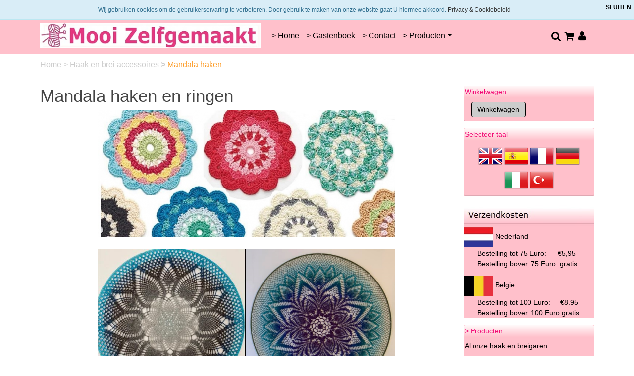

--- FILE ---
content_type: text/html; charset=UTF-8
request_url: https://mooizelfgemaakt.nl/haak-en-brei-accessoires/mandala-haken/
body_size: 12894
content:
<!DOCTYPE HTML>
<html lang="nl-NL" prefix="og: http://ogp.me/ns#">
<head>
    <title>Een mandala haken is gewoon leuk!</title>
    <meta http-equiv="Content-Type" content="text/html; charset=utf-8" />
    <meta name="viewport" content="width=device-width, initial-scale=1.0">
    <meta name="keywords" content="haken, mandela, kopen, gratis, patroon, online" />
    <meta name="description" content="Een mandela haken is leuk, voor een gratis mandala patroon en metalen ringen moet u natuurlijk bij MooiZelfgemaakt zijn."/>
    <script type="application/ld+json" id="shopReview">
		{
				"@context":"https://schema.org",
				"@type":"Organization",
				"url":"https://mooizelfgemaakt.nl",
					"sameAs":[
							"http://www.facebook.com/MooiZelfgemaakt",
							"https://twitter.com/@mooizelfgemaakt"
					],
					"name":"Mooi Zelfgemaakt",
					"logo":"https://mooizelfgemaakt.nl/files/2138/afbeeldingen/mooi-zelfgemaakt-haak-en-breigaren-logo.jpg",
					"telephone": "Telefoon 0643812776",
					"address": {
				    	"@type": "PostalAddress",
					    "streetAddress": "O.L. Vrouwestraat 17",
					    "addressLocality": "Heteren",
					    "postalCode": "6666AJ",
					    "addressCountry": "Nederland"
					},
					"aggregateRating": {
			            "@type": "AggregateRating",
			            "ratingValue": "9.9",
			            "bestRating": "10",
			            "worstRating": "1",
			            "reviewCount": "702"
			          }
		}
		</script>
    <link rel="stylesheet" type="text/css" href="https://cdn.gratiswebshopbeginnen.nl/css/bootstrap.min.css" />
		<link rel="stylesheet" type="text/css" href="/files/2138/css/styleresponsive.css?v2" />
    <script type="text/javascript" src="https://code.jquery.com/jquery-latest.min.js"></script>
    <link rel="shortcut icon" href="https://mooizelfgemaakt.nl/files/2138/favicon/favicon.ico"  type="image/x-icon">
    <!-- Google tag (gtag.js) -->
<script async src="https://www.googletagmanager.com/gtag/js?id=AW-1002352455"></script>
<script>
  window.dataLayer = window.dataLayer || [];
  function gtag(){dataLayer.push(arguments);}
  gtag('js', new Date());

  gtag('config', 'AW-1002352455');
</script>

<link rel="stylesheet" type="text/css" href="https://statics.gratiswebshopbeginnen.nl/pages/blog/blogpagina_pages/social-topper.html.css" />


<link rel="stylesheet" type="text/css" href="https://statics.gratiswebshopbeginnen.nl/pages/blog/blogpagina_pages/social-topper.html.css" />


<meta name="google-site-verification" content="sWB0zb3-aD-6PuQHk_OYhTpx4YSfl3HG7ihxAZcXdiE" /><meta name="author" content="Mooi Zelfgemaakt" /><!-- Global Site Tag (gtag.js) - Google Analytics --><script async src="https://www.googletagmanager.com/gtag/js?id=UA-29475814-1"></script><script>  window.dataLayer = window.dataLayer || ;  function gtag(){dataLayer.push(arguments);}  gtag('js', new Date());  gtag('config', 'UA-29475814-1');</script><meta name="msvalidate.01" content="CA70BC6BFB2715F0B5EA97B002DC04CB" /> <link rel="stylesheet" href="/assets/plugins/font-awesome/css/font-awesome.min.css"><meta property="og:image" content="https://mooizelfgemaakt.nl/files/2138/afbeeldingen/bollen-wol-mooizelfgemaakt.jpg"> <link rel="stylesheet" href="/assets/plugins/font-awesome/css/font-awesome.min.css" /><meta name="p:domain_verify" content="6c6ab7f69a32a8e4bcf26eecdcef937c"/><meta name="robots" content="all">
	<link rel="amphtml" href="https://mooizelfgemaakt.nl/haak-en-brei-accessoires/mandala-haken/amp/"><link rel="canonical" href="https://mooizelfgemaakt.nl/haak-en-brei-accessoires/mandala-haken/" /><link rel="publisher" href="https://plus.google.com/109862777501779127548/" /><meta property="fb:admins" content="100008355668811" /><meta property="og:locale" content="nl_NL" />
	<meta property="og:title" content="Een mandala haken is gewoon leuk!">
    <meta property="og:description" content="Een mandela haken is leuk, voor een gratis mandala patroon en metalen ringen moet u natuurlijk bij MooiZelfgemaakt zijn.">
    <meta property="og:url" content="https://mooizelfgemaakt.nl/haak-en-brei-accessoires/mandala-haken/">
    <meta property="og:site_name" content="www.mooizelfgemaakt.nl"><meta property="og:image" content="https://mooizelfgemaakt.nl/files/2138/afbeeldingen/mooi-zelfgemaakt-haak-en-breigaren-logo.jpg"><meta property="og:type" content="article"><meta name="twitter:card" content="summary_large_image"/><meta name="twitter:description" content="Een mandela haken is leuk, voor een gratis mandala patroon en metalen ringen moet u natuurlijk bij MooiZelfgemaakt zijn."/><meta name="twitter:title" content="Een mandala haken is gewoon leuk!"/><meta name="twitter:site" content="@mooizelfgemaakt" /><meta name="twitter:domain" content="www.mooizelfgemaakt.nl"/><meta name="twitter:image:src" content="https://mooizelfgemaakt.nl/files/2138/afbeeldingen/mooi-zelfgemaakt-haak-en-breigaren-logo.jpg" /><meta itemprop="name" content="Een mandala haken is gewoon leuk!"><meta itemprop="description" content="Een mandela haken is leuk, voor een gratis mandala patroon en metalen ringen moet u natuurlijk bij MooiZelfgemaakt zijn."><meta itemprop="image" content="https://mooizelfgemaakt.nl/files/2138/afbeeldingen/mooi-zelfgemaakt-haak-en-breigaren-logo.jpg"><link rel="alternate" type="application/rss+xml" title="Een mandala haken is gewoon leuk!" href="https://mooizelfgemaakt.nl/haak-en-brei-accessoires/mandala-haken/feed/"/>
    
</head>
<body>

   <div class="usptop navbar py-0 pt-2 pb-2">
<div class="container" id="CenterText">
<div class="container">
<div class="row">
<div class="col-sm"><span style="font-size:11px;"><span class="fa fa-fw fa-truck"></span>  Binnen 1 - 2 werkdagen geleverd</span></div>

<div class="col-sm"><span style="font-size:11px;"><span class="fa fa-fw fa-paint-brush"></span>  Garens worden uit 1 verfbad geleverd</span></div>

<div class="col-sm"><span style="font-size:11px;"><span class="fa fa-fw fa-credit-card"></span>  Veilig online betalen of zelf overschrijven</span></div>

<div class="col-sm"><span style="font-size:11px;"><span class="fa fa-fw fa-exchange"></span>  14 dagen retourneren en bedenktijd</span></div>
</div>
</div>
</div>
</div>


<nav class="navbar navbar-expand-lg menutop" aria-label="navbar">
   <div class="container">
               <a class="navbar-brand" href="/"><img border="0" src="https://mooizelfgemaakt.nl/files/2138/afbeeldingen/mooi-zelfgemaakt-haak-en-breigaren-logo.jpg" alt="Een mandala haken is gewoon leuk!" title="Een mandala haken is gewoon leuk!" class="img-fluid"></a>
            <button class="navbar-toggler" type="button" data-bs-toggle="collapse" data-bs-target="#navbarsExample07" aria-controls="navbarsExample07" aria-expanded="false" aria-label="Toggle navigation">
        <i class="fa fa-bars" aria-hidden="true"></i>
      </button>

      <div class="navbar-collapse justify-content-center collapse" id="navbarsExample07">
         <ul class="navbar-nav mb-2 mb-lg-0">
                           <li class="nav-item menutop">
                  <a class="nav-link menutopTekst menuhover ps-2" href="/breigaren-haakgaren/">> Home                 </a>
               </li>
                           <li class="nav-item menutop">
                  <a class="nav-link menutopTekst menuhover ps-2" href="/gastenboek/">> Gastenboek</a>
               </li>
                           <li class="nav-item menutop">
                  <a class="nav-link menutopTekst menuhover ps-2" href="/contact/">> Contact</a>
               </li>
            
            <li class="nav-item dropdown menutop">
               <a class="nav-link dropdown-toggle menutopTekst menuhover ps-2" href="#" data-bs-toggle="dropdown" aria-expanded="false">&gt; Producten</a>
               <ul class="dropdown-menu menutop">
                                       <a class="dropdown-item menutopTekst p-2 ps-4" href="/haakgaren-breigaren-breiwol/">Al onze haak en breigaren</a>
                                       <a class="dropdown-item menutopTekst p-2 ps-4" href="/sokkengaren/">Snel naar sokkengaren</a>
                                       <a class="dropdown-item menutopTekst p-2 ps-4" href="/haakgaren/">Snel naar standaard haakgaren</a>
                                       <a class="dropdown-item menutopTekst p-2 ps-4" href="/baby-brei-en-haakgaren/">Snel naar babygaren</a>
                                       <a class="dropdown-item menutopTekst p-2 ps-4" href="/brei-en-haakgarens/">Brei en haakgarens sorteren</a>
                                       <a class="dropdown-item menutopTekst p-2 ps-4" href="/garens-gesorteerd-op-fabrikant/">Garens gesorteerd op fabrikant</a>
                                       <a class="dropdown-item menutopTekst p-2 ps-4" href="/aanbieding-diverse-soorten-garen/">AANBIEDING!</a>
                                       <a class="dropdown-item menutopTekst p-2 ps-4" href="/hr3/"><hr></a>
                                       <a class="dropdown-item menutopTekst p-2 ps-4" href="/funnys-haken/">Funny&#39;s haakpakketten</a>
                                       <a class="dropdown-item menutopTekst p-2 ps-4" href="/hardicraft-paketten/">Hardicraft brei en haakpakketten</a>
                                       <a class="dropdown-item menutopTekst p-2 ps-4" href="/haak-en-breipakketten/">DIY, Haak en Breipakketten</a>
                                       <a class="dropdown-item menutopTekst p-2 ps-4" href="/hr2/"><hr></a>
                                       <a class="dropdown-item menutopTekst p-2 ps-4" href="/haak-en-breinaalden/">Haak en breinaalden</a>
                                       <a class="dropdown-item menutopTekst p-2 ps-4" href="/haak-en-brei-accessoires/">Haak en brei accessoires</a>
                                       <a class="dropdown-item menutopTekst p-2 ps-4" href="/addi-breimachines/">Addi breimachines</a>
                                       <a class="dropdown-item menutopTekst p-2 ps-4" href="/hr4/"><hr></a>
                                       <a class="dropdown-item menutopTekst p-2 ps-4" href="/brei-en-haak-boeken-losse-patronen/">Patronenboeken en losse patronen</a>
                                       <a class="dropdown-item menutopTekst p-2 ps-4" href="/cadeaubon-voor-brei-en-haakgaren/">Cadeaubonnen</a>
                                       <a class="dropdown-item menutopTekst p-2 ps-4" href="/leuke-links/">leuke links</a>
                                       <a class="dropdown-item menutopTekst p-2 ps-4" href="/hr5/"><hr></a>
                                       <a class="dropdown-item menutopTekst p-2 ps-4" href="/muis-jantje-haken-voor-dementerende-ouderen/">Muis Jantje haken</a>
                                       <a class="dropdown-item menutopTekst p-2 ps-4" href="/babydekens-breien-en-haken-voor-ziekenhuis-parimaribo-suriname/">Babydekens voor Suriname</a>
                                       <a class="dropdown-item menutopTekst p-2 ps-4" href="/earlybirdjes/">Earlybirdjes haken</a>
                                       <a class="dropdown-item menutopTekst p-2 ps-4" href="/hr/"><hr></a>
                                       <a class="dropdown-item menutopTekst p-2 ps-4" href="/kramen-uitverkoop-van-haak-en-breigaren/">Restanten uitverkoop!</a>
                                 </ul>
            </li>
         </ul>
      </div>

      <div class="container col-lg-3">
         <div class="d-flex justify-content-end">
            <a class="shoppingbasket" title="zoeken" href="/zoeken/"><span class="fa fa-fw fa-search" style="font-size:1.5em;"></span><a>
            <a class="shoppingbasket" title="winkelwagen" href="/winkelwagen/"><span class="fa fa-fw fa-shopping-cart" style="font-size:1.5em;"></span></a>
            <a class="shoppingbasket" title="login" href="/login/"><span class="fa fa-fw fa-user" style="font-size:1.5em;"></span></a>
         </div>
      </div>

   </div>
</nav>



   <div class="container tabelmidden">
      <div class="row tabelmidden">
          <p id="breadcrumbs" class="new pt-2">
			<span itemscope itemtype="http://schema.org/BreadcrumbList">
				<span>
				<span itemprop="itemListElement" itemscope itemtype="http://schema.org/ListItem">
					<a class="breadcrumb-item" itemprop="item" href="https://mooizelfgemaakt.nl/">
						Home
					</a>
					<meta itemprop="name" content="home" />
					<meta itemprop="position" content="1" />
				</span>
						<span itemprop="itemListElement" itemscope itemtype="http://schema.org/ListItem">> <a class="breadcrumb-item" itemprop="item" href="https://mooizelfgemaakt.nl/haak-en-brei-accessoires/">
											Haak en brei accessoires
										</a>
										<meta itemprop="name" content="Haak en brei accessoires" />
										<meta itemprop="position" content="2" /></span>
					</span>
						<span itemprop="itemListElement" itemscope itemtype="http://schema.org/ListItem"><b>></b> <span class="breadcrumb_last breadcrumb-item active"> Mandala haken</span>
										<meta itemprop="name" content="Mandala haken" />
										<meta itemprop="position" content="3" /></span>
					</span>
			</span>
		</p>
          <div id="content" class="col-lg-9 col-md-12 padding10 mt-2 mb-3">
             <header class="entry-header">
			<h1>Mandala haken en ringen</h1>
		</header><div class="webshopomschrijvingtekst"><div style="text-align: center;"><img alt="" height="257" src="https://mooizelfgemaakt.nl/files/2138/afbeeldingen/mandelas-haken.jpg" width="600" /><br />
<br />
<img alt="" src="https://mooizelfgemaakt.nl/files/2138/afbeeldingen/a-1591034653-knipsel.jpg" style="width: 300px; height: 300px;" /><img alt="" src="https://mooizelfgemaakt.nl/files/2138/afbeeldingen/101550851_3159487154073415_2519547172974755840_n.jpg" style="width: 301px; height: 300px;" /></div>

<div><br />
<span style="font-size:16px;"><span style="font-family: verdana,geneva,sans-serif;">Mandala’s haken is populair, er zijn veel haakpatronen voor deze ronde kunstwerkjes. Het heeft iets rustgevends, het haken van een mandala, je haakt in het rond en elke toer is weer anders. Door verschillende kleuren te gebruiken k</span></span><span style="font-family:verdana,geneva,sans-serif;"><span style="font-size: 16px;">un je er een waar kunststukje van maken. Ook kan je er een dromenvanger van maken, Een dromenvanger wordt van oudsher door indianen gebruikt om slechte of nare dromen te vangen in het web, zodat deze ’s ochtends door de eerste zonnestralen vernietigd kunnen worden.</span></span><span style="font-family:verdana,geneva,sans-serif;"><span style="font-size: 16px;"> Op deze manier zouden alleen de goede dromen overblijven. Er zijn veel patronen te vinden op Printerest, maar we hebben een gratis patroon van een mandala voor u.</span></span><strong><span style="font-size:16px;"><span style="font-family: verdana,geneva,sans-serif;"></span></span></strong></div>
</div><br /><div class="clearfix"></div>
	<div class="balkb"><div class="clearfix"></div>
		<div class="list-group sorteerform pe-2" style="border:0px !important; height:40px; max-width: 300px; float: right; margin-bottom: 0px !important;">
			<div class="col-md-fl-right">
				<form method="post" name="sortformcat" action="">
				<span class="hidemenu">Sorteer op:</span> <select name="sortcat" onChange="javascript:document.sortformcat.submit();">
					<option value=""></option>
					<option value="naamasc">Naam A-Z</option>
					<option value="naamdesc">Naam Z-A</option>
					<option value="prijsasc">Prijs laag - hoog</option>
					<option value="prijsdesc">Prijs hoog - laag</option>
					<option value="prioasc" selected="selected" >Positie</option>
				</select>
				</form>
			</div>
		</div><div class="list-group marginleft10" style="border:0px !important;"><table><tr><td colspan="2" class="webshopomschrijvingtekst">&nbsp;</td></tr></table></div>
	</div>
	<div class="clearfix"></div><div style="display: flex;flex-wrap: wrap;"><div class="col-6 col-md-4 mt-3 pe-2" itemscope="" itemtype="https://schema.org/Product">
   <meta itemprop="brand" content="">
   <meta itemprop="sku" content="">
   <meta itemprop="gtin13" content="">
   <span itemprop="offers" itemscope="" itemtype="https://schema.org/Offer">
	   <meta itemprop="priceCurrency" content="€">
      <meta itemprop="url" content="/haakringen-kunststof-39-mm-30-stuks-prym/">
      <span itemprop="availability" style="display:none;">InStock</span>
      <span itemprop="price" style="display:none;">5.6</span>
   </span>

   <div class="card mt-3 h-100" onclick="window.location.href='/haakringen-kunststof-39-mm-30-stuks-prym/';">
           <div class="product-1 align-items-center p-2 text-center">
                     <a href="/haakringen-kunststof-39-mm-30-stuks-prym/"><img itemprop="image" src="https://mooizelfgemaakt.nl/files/2138/webshopartikelen/3639295/haakringen_39_mm-prym.jpg" class="rounded img-fluid" width="200" height="180" id="myImg3639295"></a>
               </div>

      <div class="mt-auto text-center">
         <div itemprop="name" class="mt-3 info"> <span class="text1 d-block"><a class="webshoptiteltekst" href="/haakringen-kunststof-39-mm-30-stuks-prym/">Haakringen kunststof 39 mm - 30 stuks - Prym</a></span></div>
         <div class="cost mt-3 mb-3 text-dark">
            <strong>
               <span itemprop="priceCurrency" content="euro" class="d-none">€</span>
               <a class="webshopomschrijvingtekst webshoptiteltekst" href="/haakringen-kunststof-39-mm-30-stuks-prym/"><span itemprop="price" content="5.6">5.60</span></a>
            </strong>
         </div>
         <form method="POST" action="" class="webshopomschrijvingtekst">
            <input type="hidden" name="artikelid" value="3639295">
            <input type="button" onClick="window.location='https://mooizelfgemaakt.nl/haakringen-kunststof-39-mm-30-stuks-prym/'" name="info" value="Info" class="menubuttons informatieknop m-2 cursor text-center" />
				<input type="button" onClick="window.location='https://mooizelfgemaakt.nl/haakringen-kunststof-39-mm-30-stuks-prym/'" name="info" value="Uitverkocht" class="menubuttons webshopmelding menubuttonsuitverkocht m-2 cursor text-center" />
         </form>
      </div>
   </div>
</div>


<script type="text/javascript">
function changePic36392951() {
  document.getElementById("myImg3639295").src = "";
}

function changePic36392952(){
  document.getElementById("myImg3639295").src = "https://mooizelfgemaakt.nl/files/2138/webshopartikelen/3639295/haakringen_39_mm-prym.jpg";
}
</script>
<div class="col-6 col-md-4 mt-3 pe-2" itemscope="" itemtype="https://schema.org/Product">
   <meta itemprop="brand" content="">
   <meta itemprop="sku" content="">
   <meta itemprop="gtin13" content="">
   <span itemprop="offers" itemscope="" itemtype="https://schema.org/Offer">
	   <meta itemprop="priceCurrency" content="€">
      <meta itemprop="url" content="/metalen-ring-25-cm-wit/">
      <span itemprop="availability" style="display:none;">InStock</span>
      <span itemprop="price" style="display:none;">3.25</span>
   </span>

   <div class="card mt-3 h-100" onclick="window.location.href='/metalen-ring-25-cm-wit/';">
           <div class="product-1 align-items-center p-2 text-center">
                     <a href="/metalen-ring-25-cm-wit/"><img itemprop="image" src="https://mooizelfgemaakt.nl/files/2138/webshopartikelen/1779453/metalen-ring-25-cm-wit.jpg" class="rounded img-fluid" width="200" height="180" id="myImg1779453"></a>
               </div>

      <div class="mt-auto text-center">
         <div itemprop="name" class="mt-3 info"> <span class="text1 d-block"><a class="webshoptiteltekst" href="/metalen-ring-25-cm-wit/">Metalen ring 25 cm wit</a></span></div>
         <div class="cost mt-3 mb-3 text-dark">
            <strong>
               <span itemprop="priceCurrency" content="euro" class="d-none">€</span>
               <a class="webshopomschrijvingtekst webshoptiteltekst" href="/metalen-ring-25-cm-wit/"><span itemprop="price" content="3.25">3.25</span></a>
            </strong>
         </div>
         <form method="POST" action="" class="webshopomschrijvingtekst">
            <input type="hidden" name="artikelid" value="1779453">
            <input type="button" onClick="window.location='https://mooizelfgemaakt.nl/metalen-ring-25-cm-wit/'" name="info" value="Info" class="menubuttons informatieknop m-2 cursor text-center" />
				<input type="button" onClick="window.location='https://mooizelfgemaakt.nl/metalen-ring-25-cm-wit/'" name="info" value="Uitverkocht" class="menubuttons webshopmelding menubuttonsuitverkocht m-2 cursor text-center" />
         </form>
      </div>
   </div>
</div>


<script type="text/javascript">
function changePic17794531() {
  document.getElementById("myImg1779453").src = "";
}

function changePic17794532(){
  document.getElementById("myImg1779453").src = "https://mooizelfgemaakt.nl/files/2138/webshopartikelen/1779453/metalen-ring-25-cm-wit.jpg";
}
</script>
<div class="col-6 col-md-4 mt-3 pe-2" itemscope="" itemtype="https://schema.org/Product">
   <meta itemprop="brand" content="">
   <meta itemprop="sku" content="">
   <meta itemprop="gtin13" content="">
   <span itemprop="offers" itemscope="" itemtype="https://schema.org/Offer">
	   <meta itemprop="priceCurrency" content="€">
      <meta itemprop="url" content="/metalen-ring-30-cm-wit/">
      <span itemprop="availability" style="display:none;">InStock</span>
      <span itemprop="price" style="display:none;">3.75</span>
   </span>

   <div class="card mt-3 h-100" onclick="window.location.href='/metalen-ring-30-cm-wit/';">
           <div class="product-1 align-items-center p-2 text-center">
                     <a href="/metalen-ring-30-cm-wit/"><img itemprop="image" src="https://mooizelfgemaakt.nl/files/2138/webshopartikelen/1781262/metalen-ring-30-cm-wit.jpg" class="rounded img-fluid" width="200" height="180" id="myImg1781262"></a>
               </div>

      <div class="mt-auto text-center">
         <div itemprop="name" class="mt-3 info"> <span class="text1 d-block"><a class="webshoptiteltekst" href="/metalen-ring-30-cm-wit/">Metalen ring 30 cm wit</a></span></div>
         <div class="cost mt-3 mb-3 text-dark">
            <strong>
               <span itemprop="priceCurrency" content="euro" class="d-none">€</span>
               <a class="webshopomschrijvingtekst webshoptiteltekst" href="/metalen-ring-30-cm-wit/"><span itemprop="price" content="3.75">3.75</span></a>
            </strong>
         </div>
         <form method="POST" action="" class="webshopomschrijvingtekst">
            <input type="hidden" name="artikelid" value="1781262">
            <input type="button" onClick="window.location='https://mooizelfgemaakt.nl/metalen-ring-30-cm-wit/'" name="info" value="Info" class="menubuttons informatieknop m-2 cursor text-center" /> <input type="submit" name="submit" value="Bestellen" class="menubuttons m-2 cursor text-center AddToCart" />
         </form>
      </div>
   </div>
</div>


<script type="text/javascript">
function changePic17812621() {
  document.getElementById("myImg1781262").src = "";
}

function changePic17812622(){
  document.getElementById("myImg1781262").src = "https://mooizelfgemaakt.nl/files/2138/webshopartikelen/1781262/metalen-ring-30-cm-wit.jpg";
}
</script>
<div class="col-6 col-md-4 mt-3 pe-2" itemscope="" itemtype="https://schema.org/Product">
   <meta itemprop="brand" content="">
   <meta itemprop="sku" content="">
   <meta itemprop="gtin13" content="">
   <span itemprop="offers" itemscope="" itemtype="https://schema.org/Offer">
	   <meta itemprop="priceCurrency" content="€">
      <meta itemprop="url" content="/metalen-ring-45-cm-wit/">
      <span itemprop="availability" style="display:none;">InStock</span>
      <span itemprop="price" style="display:none;">3.95</span>
   </span>

   <div class="card mt-3 h-100" onclick="window.location.href='/metalen-ring-45-cm-wit/';">
           <div class="product-1 align-items-center p-2 text-center">
                     <a href="/metalen-ring-45-cm-wit/"><img itemprop="image" src="https://mooizelfgemaakt.nl/files/2138/webshopartikelen/3322788/metalen-ring-30-cm-wit.jpg" class="rounded img-fluid" width="200" height="180" id="myImg3322788"></a>
               </div>

      <div class="mt-auto text-center">
         <div itemprop="name" class="mt-3 info"> <span class="text1 d-block"><a class="webshoptiteltekst" href="/metalen-ring-45-cm-wit/">Metalen ring  45 cm wit</a></span></div>
         <div class="cost mt-3 mb-3 text-dark">
            <strong>
               <span itemprop="priceCurrency" content="euro" class="d-none">€</span>
               <a class="webshopomschrijvingtekst webshoptiteltekst" href="/metalen-ring-45-cm-wit/"><span itemprop="price" content="3.95">3.95</span></a>
            </strong>
         </div>
         <form method="POST" action="" class="webshopomschrijvingtekst">
            <input type="hidden" name="artikelid" value="3322788">
            <input type="button" onClick="window.location='https://mooizelfgemaakt.nl/metalen-ring-45-cm-wit/'" name="info" value="Info" class="menubuttons informatieknop m-2 cursor text-center" />
				<input type="button" onClick="window.location='https://mooizelfgemaakt.nl/metalen-ring-45-cm-wit/'" name="info" value="Uitverkocht" class="menubuttons webshopmelding menubuttonsuitverkocht m-2 cursor text-center" />
         </form>
      </div>
   </div>
</div>


<script type="text/javascript">
function changePic33227881() {
  document.getElementById("myImg3322788").src = "";
}

function changePic33227882(){
  document.getElementById("myImg3322788").src = "https://mooizelfgemaakt.nl/files/2138/webshopartikelen/3322788/metalen-ring-30-cm-wit.jpg";
}
</script>
<div class="col-6 col-md-4 mt-3 pe-2" itemscope="" itemtype="https://schema.org/Product">
   <meta itemprop="brand" content="">
   <meta itemprop="sku" content="">
   <meta itemprop="gtin13" content="">
   <span itemprop="offers" itemscope="" itemtype="https://schema.org/Offer">
	   <meta itemprop="priceCurrency" content="€">
      <meta itemprop="url" content="/metalen-ring-5-cm/">
      <span itemprop="availability" style="display:none;">InStock</span>
      <span itemprop="price" style="display:none;">1.4</span>
   </span>

   <div class="card mt-3 h-100" onclick="window.location.href='/metalen-ring-5-cm/';">
           <div class="product-1 align-items-center p-2 text-center">
                     <a href="/metalen-ring-5-cm/"><img itemprop="image" src="https://mooizelfgemaakt.nl/files/2138/webshopartikelen/3637607/metalen-ring-voor-haken-en-breien.jpg" class="rounded img-fluid" width="200" height="180" id="myImg3637607"></a>
               </div>

      <div class="mt-auto text-center">
         <div itemprop="name" class="mt-3 info"> <span class="text1 d-block"><a class="webshoptiteltekst" href="/metalen-ring-5-cm/">Metalen ring 5 cm</a></span></div>
         <div class="cost mt-3 mb-3 text-dark">
            <strong>
               <span itemprop="priceCurrency" content="euro" class="d-none">€</span>
               <a class="webshopomschrijvingtekst webshoptiteltekst" href="/metalen-ring-5-cm/"><span itemprop="price" content="1.4">1.40</span></a>
            </strong>
         </div>
         <form method="POST" action="" class="webshopomschrijvingtekst">
            <input type="hidden" name="artikelid" value="3637607">
            <input type="button" onClick="window.location='https://mooizelfgemaakt.nl/metalen-ring-5-cm/'" name="info" value="Info" class="menubuttons informatieknop m-2 cursor text-center" /> <input type="submit" name="submit" value="Bestellen" class="menubuttons m-2 cursor text-center AddToCart" />
         </form>
      </div>
   </div>
</div>


<script type="text/javascript">
function changePic36376071() {
  document.getElementById("myImg3637607").src = "";
}

function changePic36376072(){
  document.getElementById("myImg3637607").src = "https://mooizelfgemaakt.nl/files/2138/webshopartikelen/3637607/metalen-ring-voor-haken-en-breien.jpg";
}
</script>
<div class="col-6 col-md-4 mt-3 pe-2" itemscope="" itemtype="https://schema.org/Product">
   <meta itemprop="brand" content="">
   <meta itemprop="sku" content="">
   <meta itemprop="gtin13" content="">
   <span itemprop="offers" itemscope="" itemtype="https://schema.org/Offer">
	   <meta itemprop="priceCurrency" content="€">
      <meta itemprop="url" content="/metalen-ring-8-cm/">
      <span itemprop="availability" style="display:none;">InStock</span>
      <span itemprop="price" style="display:none;">1.5</span>
   </span>

   <div class="card mt-3 h-100" onclick="window.location.href='/metalen-ring-8-cm/';">
           <div class="product-1 align-items-center p-2 text-center">
                     <a href="/metalen-ring-8-cm/"><img itemprop="image" src="https://mooizelfgemaakt.nl/files/2138/webshopartikelen/3407923/metalen-ring-voor-haken-en-breien.jpg" class="rounded img-fluid" width="200" height="180" id="myImg3407923"></a>
               </div>

      <div class="mt-auto text-center">
         <div itemprop="name" class="mt-3 info"> <span class="text1 d-block"><a class="webshoptiteltekst" href="/metalen-ring-8-cm/">Metalen ring 8 cm</a></span></div>
         <div class="cost mt-3 mb-3 text-dark">
            <strong>
               <span itemprop="priceCurrency" content="euro" class="d-none">€</span>
               <a class="webshopomschrijvingtekst webshoptiteltekst" href="/metalen-ring-8-cm/"><span itemprop="price" content="1.5">1.50</span></a>
            </strong>
         </div>
         <form method="POST" action="" class="webshopomschrijvingtekst">
            <input type="hidden" name="artikelid" value="3407923">
            <input type="button" onClick="window.location='https://mooizelfgemaakt.nl/metalen-ring-8-cm/'" name="info" value="Info" class="menubuttons informatieknop m-2 cursor text-center" /> <input type="submit" name="submit" value="Bestellen" class="menubuttons m-2 cursor text-center AddToCart" />
         </form>
      </div>
   </div>
</div>


<script type="text/javascript">
function changePic34079231() {
  document.getElementById("myImg3407923").src = "";
}

function changePic34079232(){
  document.getElementById("myImg3407923").src = "https://mooizelfgemaakt.nl/files/2138/webshopartikelen/3407923/metalen-ring-voor-haken-en-breien.jpg";
}
</script>
<div class="col-6 col-md-4 mt-3 pe-2" itemscope="" itemtype="https://schema.org/Product">
   <meta itemprop="brand" content="">
   <meta itemprop="sku" content="012.1113.10">
   <meta itemprop="gtin13" content="">
   <span itemprop="offers" itemscope="" itemtype="https://schema.org/Offer">
	   <meta itemprop="priceCurrency" content="€">
      <meta itemprop="url" content="/metalen-ring-10-cm/">
      <span itemprop="availability" style="display:none;">InStock</span>
      <span itemprop="price" style="display:none;">1.5</span>
   </span>

   <div class="card mt-3 h-100" onclick="window.location.href='/metalen-ring-10-cm/';">
           <div class="product-1 align-items-center p-2 text-center">
                     <a href="/metalen-ring-10-cm/"><img itemprop="image" src="https://mooizelfgemaakt.nl/files/2138/webshopartikelen/1738454/metalen-ring-voor-haken-en-breien.jpg" class="rounded img-fluid" width="200" height="180" id="myImg1738454"></a>
               </div>

      <div class="mt-auto text-center">
         <div itemprop="name" class="mt-3 info"> <span class="text1 d-block"><a class="webshoptiteltekst" href="/metalen-ring-10-cm/">Metalen ring 10 cm</a></span></div>
         <div class="cost mt-3 mb-3 text-dark">
            <strong>
               <span itemprop="priceCurrency" content="euro" class="d-none">€</span>
               <a class="webshopomschrijvingtekst webshoptiteltekst" href="/metalen-ring-10-cm/"><span itemprop="price" content="1.5">1.50</span></a>
            </strong>
         </div>
         <form method="POST" action="" class="webshopomschrijvingtekst">
            <input type="hidden" name="artikelid" value="1738454">
            <input type="button" onClick="window.location='https://mooizelfgemaakt.nl/metalen-ring-10-cm/'" name="info" value="Info" class="menubuttons informatieknop m-2 cursor text-center" />
				<input type="button" onClick="window.location='https://mooizelfgemaakt.nl/metalen-ring-10-cm/'" name="info" value="Uitverkocht" class="menubuttons webshopmelding menubuttonsuitverkocht m-2 cursor text-center" />
         </form>
      </div>
   </div>
</div>


<script type="text/javascript">
function changePic17384541() {
  document.getElementById("myImg1738454").src = "";
}

function changePic17384542(){
  document.getElementById("myImg1738454").src = "https://mooizelfgemaakt.nl/files/2138/webshopartikelen/1738454/metalen-ring-voor-haken-en-breien.jpg";
}
</script>
<div class="col-6 col-md-4 mt-3 pe-2" itemscope="" itemtype="https://schema.org/Product">
   <meta itemprop="brand" content="">
   <meta itemprop="sku" content="">
   <meta itemprop="gtin13" content="">
   <span itemprop="offers" itemscope="" itemtype="https://schema.org/Offer">
	   <meta itemprop="priceCurrency" content="€">
      <meta itemprop="url" content="/metalen-ring-13-cm/">
      <span itemprop="availability" style="display:none;">InStock</span>
      <span itemprop="price" style="display:none;">1.75</span>
   </span>

   <div class="card mt-3 h-100" onclick="window.location.href='/metalen-ring-13-cm/';">
           <div class="product-1 align-items-center p-2 text-center">
                     <a href="/metalen-ring-13-cm/"><img itemprop="image" src="https://mooizelfgemaakt.nl/files/2138/webshopartikelen/3627089/metalen-ring-voor-haken-en-breien.jpg" class="rounded img-fluid" width="200" height="180" id="myImg3627089"></a>
               </div>

      <div class="mt-auto text-center">
         <div itemprop="name" class="mt-3 info"> <span class="text1 d-block"><a class="webshoptiteltekst" href="/metalen-ring-13-cm/">Metalen ring 13 cm</a></span></div>
         <div class="cost mt-3 mb-3 text-dark">
            <strong>
               <span itemprop="priceCurrency" content="euro" class="d-none">€</span>
               <a class="webshopomschrijvingtekst webshoptiteltekst" href="/metalen-ring-13-cm/"><span itemprop="price" content="1.75">1.75</span></a>
            </strong>
         </div>
         <form method="POST" action="" class="webshopomschrijvingtekst">
            <input type="hidden" name="artikelid" value="3627089">
            <input type="button" onClick="window.location='https://mooizelfgemaakt.nl/metalen-ring-13-cm/'" name="info" value="Info" class="menubuttons informatieknop m-2 cursor text-center" />
				<input type="button" onClick="window.location='https://mooizelfgemaakt.nl/metalen-ring-13-cm/'" name="info" value="Uitverkocht" class="menubuttons webshopmelding menubuttonsuitverkocht m-2 cursor text-center" />
         </form>
      </div>
   </div>
</div>


<script type="text/javascript">
function changePic36270891() {
  document.getElementById("myImg3627089").src = "";
}

function changePic36270892(){
  document.getElementById("myImg3627089").src = "https://mooizelfgemaakt.nl/files/2138/webshopartikelen/3627089/metalen-ring-voor-haken-en-breien.jpg";
}
</script>
<div class="col-6 col-md-4 mt-3 pe-2" itemscope="" itemtype="https://schema.org/Product">
   <meta itemprop="brand" content="">
   <meta itemprop="sku" content="">
   <meta itemprop="gtin13" content="">
   <span itemprop="offers" itemscope="" itemtype="https://schema.org/Offer">
	   <meta itemprop="priceCurrency" content="€">
      <meta itemprop="url" content="/metalen-ring-15-cm/">
      <span itemprop="availability" style="display:none;">InStock</span>
      <span itemprop="price" style="display:none;">1.95</span>
   </span>

   <div class="card mt-3 h-100" onclick="window.location.href='/metalen-ring-15-cm/';">
           <div class="product-1 align-items-center p-2 text-center">
                     <a href="/metalen-ring-15-cm/"><img itemprop="image" src="https://mooizelfgemaakt.nl/files/2138/webshopartikelen/3407924/metalen-ring-voor-haken-en-breien.jpg" class="rounded img-fluid" width="200" height="180" id="myImg3407924"></a>
               </div>

      <div class="mt-auto text-center">
         <div itemprop="name" class="mt-3 info"> <span class="text1 d-block"><a class="webshoptiteltekst" href="/metalen-ring-15-cm/">Metalen ring 15 cm</a></span></div>
         <div class="cost mt-3 mb-3 text-dark">
            <strong>
               <span itemprop="priceCurrency" content="euro" class="d-none">€</span>
               <a class="webshopomschrijvingtekst webshoptiteltekst" href="/metalen-ring-15-cm/"><span itemprop="price" content="1.95">1.95</span></a>
            </strong>
         </div>
         <form method="POST" action="" class="webshopomschrijvingtekst">
            <input type="hidden" name="artikelid" value="3407924">
            <input type="button" onClick="window.location='https://mooizelfgemaakt.nl/metalen-ring-15-cm/'" name="info" value="Info" class="menubuttons informatieknop m-2 cursor text-center" /> <input type="submit" name="submit" value="Bestellen" class="menubuttons m-2 cursor text-center AddToCart" />
         </form>
      </div>
   </div>
</div>


<script type="text/javascript">
function changePic34079241() {
  document.getElementById("myImg3407924").src = "";
}

function changePic34079242(){
  document.getElementById("myImg3407924").src = "https://mooizelfgemaakt.nl/files/2138/webshopartikelen/3407924/metalen-ring-voor-haken-en-breien.jpg";
}
</script>
<div class="col-6 col-md-4 mt-3 pe-2" itemscope="" itemtype="https://schema.org/Product">
   <meta itemprop="brand" content="">
   <meta itemprop="sku" content="012.1113.18">
   <meta itemprop="gtin13" content="">
   <span itemprop="offers" itemscope="" itemtype="https://schema.org/Offer">
	   <meta itemprop="priceCurrency" content="€">
      <meta itemprop="url" content="/metalen-ring-18-cm/">
      <span itemprop="availability" style="display:none;">InStock</span>
      <span itemprop="price" style="display:none;">1.95</span>
   </span>

   <div class="card mt-3 h-100" onclick="window.location.href='/metalen-ring-18-cm/';">
           <div class="product-1 align-items-center p-2 text-center">
                     <a href="/metalen-ring-18-cm/"><img itemprop="image" src="https://mooizelfgemaakt.nl/files/2138/webshopartikelen/1738457/metalen-ring-voor-haken-en-breien.jpg" class="rounded img-fluid" width="200" height="180" id="myImg1738457"></a>
               </div>

      <div class="mt-auto text-center">
         <div itemprop="name" class="mt-3 info"> <span class="text1 d-block"><a class="webshoptiteltekst" href="/metalen-ring-18-cm/">Metalen ring 18 cm</a></span></div>
         <div class="cost mt-3 mb-3 text-dark">
            <strong>
               <span itemprop="priceCurrency" content="euro" class="d-none">€</span>
               <a class="webshopomschrijvingtekst webshoptiteltekst" href="/metalen-ring-18-cm/"><span itemprop="price" content="1.95">1.95</span></a>
            </strong>
         </div>
         <form method="POST" action="" class="webshopomschrijvingtekst">
            <input type="hidden" name="artikelid" value="1738457">
            <input type="button" onClick="window.location='https://mooizelfgemaakt.nl/metalen-ring-18-cm/'" name="info" value="Info" class="menubuttons informatieknop m-2 cursor text-center" />
				<input type="button" onClick="window.location='https://mooizelfgemaakt.nl/metalen-ring-18-cm/'" name="info" value="Uitverkocht" class="menubuttons webshopmelding menubuttonsuitverkocht m-2 cursor text-center" />
         </form>
      </div>
   </div>
</div>


<script type="text/javascript">
function changePic17384571() {
  document.getElementById("myImg1738457").src = "";
}

function changePic17384572(){
  document.getElementById("myImg1738457").src = "https://mooizelfgemaakt.nl/files/2138/webshopartikelen/1738457/metalen-ring-voor-haken-en-breien.jpg";
}
</script>
<div class="col-6 col-md-4 mt-3 pe-2" itemscope="" itemtype="https://schema.org/Product">
   <meta itemprop="brand" content="">
   <meta itemprop="sku" content="012.1113.25">
   <meta itemprop="gtin13" content="">
   <span itemprop="offers" itemscope="" itemtype="https://schema.org/Offer">
	   <meta itemprop="priceCurrency" content="€">
      <meta itemprop="url" content="/metalen-ring-25-cm/">
      <span itemprop="availability" style="display:none;">InStock</span>
      <span itemprop="price" style="display:none;">2.95</span>
   </span>

   <div class="card mt-3 h-100" onclick="window.location.href='/metalen-ring-25-cm/';">
           <div class="product-1 align-items-center p-2 text-center">
                     <a href="/metalen-ring-25-cm/"><img itemprop="image" src="https://mooizelfgemaakt.nl/files/2138/webshopartikelen/1738459/metalen-ring-voor-haken-en-breien.jpg" class="rounded img-fluid" width="200" height="180" id="myImg1738459"></a>
               </div>

      <div class="mt-auto text-center">
         <div itemprop="name" class="mt-3 info"> <span class="text1 d-block"><a class="webshoptiteltekst" href="/metalen-ring-25-cm/">Metalen ring 25 cm</a></span></div>
         <div class="cost mt-3 mb-3 text-dark">
            <strong>
               <span itemprop="priceCurrency" content="euro" class="d-none">€</span>
               <a class="webshopomschrijvingtekst webshoptiteltekst" href="/metalen-ring-25-cm/"><span itemprop="price" content="2.95">2.95</span></a>
            </strong>
         </div>
         <form method="POST" action="" class="webshopomschrijvingtekst">
            <input type="hidden" name="artikelid" value="1738459">
            <input type="button" onClick="window.location='https://mooizelfgemaakt.nl/metalen-ring-25-cm/'" name="info" value="Info" class="menubuttons informatieknop m-2 cursor text-center" />
				<input type="button" onClick="window.location='https://mooizelfgemaakt.nl/metalen-ring-25-cm/'" name="info" value="Uitverkocht" class="menubuttons webshopmelding menubuttonsuitverkocht m-2 cursor text-center" />
         </form>
      </div>
   </div>
</div>


<script type="text/javascript">
function changePic17384591() {
  document.getElementById("myImg1738459").src = "";
}

function changePic17384592(){
  document.getElementById("myImg1738459").src = "https://mooizelfgemaakt.nl/files/2138/webshopartikelen/1738459/metalen-ring-voor-haken-en-breien.jpg";
}
</script>
<div class="col-6 col-md-4 mt-3 pe-2" itemscope="" itemtype="https://schema.org/Product">
   <meta itemprop="brand" content="">
   <meta itemprop="sku" content="012.1113.30">
   <meta itemprop="gtin13" content="">
   <span itemprop="offers" itemscope="" itemtype="https://schema.org/Offer">
	   <meta itemprop="priceCurrency" content="€">
      <meta itemprop="url" content="/metalen-ring-30-cm/">
      <span itemprop="availability" style="display:none;">InStock</span>
      <span itemprop="price" style="display:none;">3.5</span>
   </span>

   <div class="card mt-3 h-100" onclick="window.location.href='/metalen-ring-30-cm/';">
           <div class="product-1 align-items-center p-2 text-center">
                     <a href="/metalen-ring-30-cm/"><img itemprop="image" src="https://mooizelfgemaakt.nl/files/2138/webshopartikelen/1763297/metalen-ring-30-cm-mandela.jpg" class="rounded img-fluid" width="200" height="180" id="myImg1763297"></a>
               </div>

      <div class="mt-auto text-center">
         <div itemprop="name" class="mt-3 info"> <span class="text1 d-block"><a class="webshoptiteltekst" href="/metalen-ring-30-cm/">Metalen ring 30 cm</a></span></div>
         <div class="cost mt-3 mb-3 text-dark">
            <strong>
               <span itemprop="priceCurrency" content="euro" class="d-none">€</span>
               <a class="webshopomschrijvingtekst webshoptiteltekst" href="/metalen-ring-30-cm/"><span itemprop="price" content="3.5">3.50</span></a>
            </strong>
         </div>
         <form method="POST" action="" class="webshopomschrijvingtekst">
            <input type="hidden" name="artikelid" value="1763297">
            <input type="button" onClick="window.location='https://mooizelfgemaakt.nl/metalen-ring-30-cm/'" name="info" value="Info" class="menubuttons informatieknop m-2 cursor text-center" /> <input type="submit" name="submit" value="Bestellen" class="menubuttons m-2 cursor text-center AddToCart" />
         </form>
      </div>
   </div>
</div>


<script type="text/javascript">
function changePic17632971() {
  document.getElementById("myImg1763297").src = "";
}

function changePic17632972(){
  document.getElementById("myImg1763297").src = "https://mooizelfgemaakt.nl/files/2138/webshopartikelen/1763297/metalen-ring-30-cm-mandela.jpg";
}
</script>
<div class="col-6 col-md-4 mt-3 pe-2" itemscope="" itemtype="https://schema.org/Product">
   <meta itemprop="brand" content="">
   <meta itemprop="sku" content="087.300">
   <meta itemprop="gtin13" content="">
   <span itemprop="offers" itemscope="" itemtype="https://schema.org/Offer">
	   <meta itemprop="priceCurrency" content="€">
      <meta itemprop="url" content="/rvs-ring-35-cm/">
      <span itemprop="availability" style="display:none;">InStock</span>
      <span itemprop="price" style="display:none;">3.95</span>
   </span>

   <div class="card mt-3 h-100" onclick="window.location.href='/rvs-ring-35-cm/';">
           <div class="product-1 align-items-center p-2 text-center">
                     <a href="/rvs-ring-35-cm/"><img itemprop="image" src="https://mooizelfgemaakt.nl/files/2138/webshopartikelen/2959747/metalen-ring-30-cm-mandela.jpg" class="rounded img-fluid" width="200" height="180" id="myImg2959747"></a>
               </div>

      <div class="mt-auto text-center">
         <div itemprop="name" class="mt-3 info"> <span class="text1 d-block"><a class="webshoptiteltekst" href="/rvs-ring-35-cm/">RVS ring 35 cm</a></span></div>
         <div class="cost mt-3 mb-3 text-dark">
            <strong>
               <span itemprop="priceCurrency" content="euro" class="d-none">€</span>
               <a class="webshopomschrijvingtekst webshoptiteltekst" href="/rvs-ring-35-cm/"><span itemprop="price" content="3.95">3.95</span></a>
            </strong>
         </div>
         <form method="POST" action="" class="webshopomschrijvingtekst">
            <input type="hidden" name="artikelid" value="2959747">
            <input type="button" onClick="window.location='https://mooizelfgemaakt.nl/rvs-ring-35-cm/'" name="info" value="Info" class="menubuttons informatieknop m-2 cursor text-center" />
				<input type="button" onClick="window.location='https://mooizelfgemaakt.nl/rvs-ring-35-cm/'" name="info" value="Uitverkocht" class="menubuttons webshopmelding menubuttonsuitverkocht m-2 cursor text-center" />
         </form>
      </div>
   </div>
</div>


<script type="text/javascript">
function changePic29597471() {
  document.getElementById("myImg2959747").src = "";
}

function changePic29597472(){
  document.getElementById("myImg2959747").src = "https://mooizelfgemaakt.nl/files/2138/webshopartikelen/2959747/metalen-ring-30-cm-mandela.jpg";
}
</script>
<div class="col-6 col-md-4 mt-3 pe-2" itemscope="" itemtype="https://schema.org/Product">
   <meta itemprop="brand" content="">
   <meta itemprop="sku" content="96350">
   <meta itemprop="gtin13" content="">
   <span itemprop="offers" itemscope="" itemtype="https://schema.org/Offer">
	   <meta itemprop="priceCurrency" content="€">
      <meta itemprop="url" content="/metalen-ring-35-cm/">
      <span itemprop="availability" style="display:none;">InStock</span>
      <span itemprop="price" style="display:none;">5.95</span>
   </span>

   <div class="card mt-3 h-100" onclick="window.location.href='/metalen-ring-35-cm/';">
           <div class="product-1 align-items-center p-2 text-center">
                     <a href="/metalen-ring-35-cm/"><img itemprop="image" src="https://mooizelfgemaakt.nl/files/2138/webshopartikelen/3017902/opry-droomvanger-ring-35-cm-3-stuks.jpg" class="rounded img-fluid" width="200" height="180" id="myImg3017902"></a>
               </div>

      <div class="mt-auto text-center">
         <div itemprop="name" class="mt-3 info"> <span class="text1 d-block"><a class="webshoptiteltekst" href="/metalen-ring-35-cm/">Metalen ring 35 cm</a></span></div>
         <div class="cost mt-3 mb-3 text-dark">
            <strong>
               <span itemprop="priceCurrency" content="euro" class="d-none">€</span>
               <a class="webshopomschrijvingtekst webshoptiteltekst" href="/metalen-ring-35-cm/"><span itemprop="price" content="5.95">5.95</span></a>
            </strong>
         </div>
         <form method="POST" action="" class="webshopomschrijvingtekst">
            <input type="hidden" name="artikelid" value="3017902">
            <input type="button" onClick="window.location='https://mooizelfgemaakt.nl/metalen-ring-35-cm/'" name="info" value="Info" class="menubuttons informatieknop m-2 cursor text-center" />
				<input type="button" onClick="window.location='https://mooizelfgemaakt.nl/metalen-ring-35-cm/'" name="info" value="Uitverkocht" class="menubuttons webshopmelding menubuttonsuitverkocht m-2 cursor text-center" />
         </form>
      </div>
   </div>
</div>


<script type="text/javascript">
function changePic30179021() {
  document.getElementById("myImg3017902").src = "";
}

function changePic30179022(){
  document.getElementById("myImg3017902").src = "https://mooizelfgemaakt.nl/files/2138/webshopartikelen/3017902/opry-droomvanger-ring-35-cm-3-stuks.jpg";
}
</script>
<div class="col-6 col-md-4 mt-3 pe-2" itemscope="" itemtype="https://schema.org/Product">
   <meta itemprop="brand" content="">
   <meta itemprop="sku" content="79891">
   <meta itemprop="gtin13" content="">
   <span itemprop="offers" itemscope="" itemtype="https://schema.org/Offer">
	   <meta itemprop="priceCurrency" content="€">
      <meta itemprop="url" content="/metalen-ring-40-cm/">
      <span itemprop="availability" style="display:none;">InStock</span>
      <span itemprop="price" style="display:none;">6.25</span>
   </span>

   <div class="card mt-3 h-100" onclick="window.location.href='/metalen-ring-40-cm/';">
           <div class="product-1 align-items-center p-2 text-center">
                     <a href="/metalen-ring-40-cm/"><img itemprop="image" src="https://mooizelfgemaakt.nl/files/2138/webshopartikelen/3017910/opry-droomvanger-ring-35-cm-3-stuks.jpg" class="rounded img-fluid" width="200" height="180" id="myImg3017910"></a>
               </div>

      <div class="mt-auto text-center">
         <div itemprop="name" class="mt-3 info"> <span class="text1 d-block"><a class="webshoptiteltekst" href="/metalen-ring-40-cm/">Metalen ring 40 cm</a></span></div>
         <div class="cost mt-3 mb-3 text-dark">
            <strong>
               <span itemprop="priceCurrency" content="euro" class="d-none">€</span>
               <a class="webshopomschrijvingtekst webshoptiteltekst" href="/metalen-ring-40-cm/"><span itemprop="price" content="6.25">6.25</span></a>
            </strong>
         </div>
         <form method="POST" action="" class="webshopomschrijvingtekst">
            <input type="hidden" name="artikelid" value="3017910">
            <input type="button" onClick="window.location='https://mooizelfgemaakt.nl/metalen-ring-40-cm/'" name="info" value="Info" class="menubuttons informatieknop m-2 cursor text-center" />
				<input type="button" onClick="window.location='https://mooizelfgemaakt.nl/metalen-ring-40-cm/'" name="info" value="Uitverkocht" class="menubuttons webshopmelding menubuttonsuitverkocht m-2 cursor text-center" />
         </form>
      </div>
   </div>
</div>


<script type="text/javascript">
function changePic30179101() {
  document.getElementById("myImg3017910").src = "";
}

function changePic30179102(){
  document.getElementById("myImg3017910").src = "https://mooizelfgemaakt.nl/files/2138/webshopartikelen/3017910/opry-droomvanger-ring-35-cm-3-stuks.jpg";
}
</script>
<div class="col-6 col-md-4 mt-3 pe-2" itemscope="" itemtype="https://schema.org/Product">
   <meta itemprop="brand" content="">
   <meta itemprop="sku" content="">
   <meta itemprop="gtin13" content="">
   <span itemprop="offers" itemscope="" itemtype="https://schema.org/Offer">
	   <meta itemprop="priceCurrency" content="€">
      <meta itemprop="url" content="/metalen-ring-50-cm/">
      <span itemprop="availability" style="display:none;">InStock</span>
      <span itemprop="price" style="display:none;">4.5</span>
   </span>

   <div class="card mt-3 h-100" onclick="window.location.href='/metalen-ring-50-cm/';">
           <div class="product-1 align-items-center p-2 text-center">
                     <a href="/metalen-ring-50-cm/"><img itemprop="image" src="https://mooizelfgemaakt.nl/files/2138/webshopartikelen/2959746/metalen-ring-30-cm-mandela.jpg" class="rounded img-fluid" width="200" height="180" id="myImg2959746"></a>
               </div>

      <div class="mt-auto text-center">
         <div itemprop="name" class="mt-3 info"> <span class="text1 d-block"><a class="webshoptiteltekst" href="/metalen-ring-50-cm/">Metalen ring 50 cm</a></span></div>
         <div class="cost mt-3 mb-3 text-dark">
            <strong>
               <span itemprop="priceCurrency" content="euro" class="d-none">€</span>
               <a class="webshopomschrijvingtekst webshoptiteltekst" href="/metalen-ring-50-cm/"><span itemprop="price" content="4.5">4.50</span></a>
            </strong>
         </div>
         <form method="POST" action="" class="webshopomschrijvingtekst">
            <input type="hidden" name="artikelid" value="2959746">
            <input type="button" onClick="window.location='https://mooizelfgemaakt.nl/metalen-ring-50-cm/'" name="info" value="Info" class="menubuttons informatieknop m-2 cursor text-center" />
				<input type="button" onClick="window.location='https://mooizelfgemaakt.nl/metalen-ring-50-cm/'" name="info" value="Uitverkocht" class="menubuttons webshopmelding menubuttonsuitverkocht m-2 cursor text-center" />
         </form>
      </div>
   </div>
</div>


<script type="text/javascript">
function changePic29597461() {
  document.getElementById("myImg2959746").src = "";
}

function changePic29597462(){
  document.getElementById("myImg2959746").src = "https://mooizelfgemaakt.nl/files/2138/webshopartikelen/2959746/metalen-ring-30-cm-mandela.jpg";
}
</script>
<div class="col-6 col-md-4 mt-3 pe-2" itemscope="" itemtype="https://schema.org/Product">
   <meta itemprop="brand" content="">
   <meta itemprop="sku" content="">
   <meta itemprop="gtin13" content="">
   <span itemprop="offers" itemscope="" itemtype="https://schema.org/Offer">
	   <meta itemprop="priceCurrency" content="€">
      <meta itemprop="url" content="/metalen-ring-60-cm/">
      <span itemprop="availability" style="display:none;">InStock</span>
      <span itemprop="price" style="display:none;">5</span>
   </span>

   <div class="card mt-3 h-100" onclick="window.location.href='/metalen-ring-60-cm/';">
           <div class="product-1 align-items-center p-2 text-center">
                     <a href="/metalen-ring-60-cm/"><img itemprop="image" src="https://mooizelfgemaakt.nl/files/2138/webshopartikelen/3033279/metalen-ring-30-cm-mandela.jpg" class="rounded img-fluid" width="200" height="180" id="myImg3033279"></a>
               </div>

      <div class="mt-auto text-center">
         <div itemprop="name" class="mt-3 info"> <span class="text1 d-block"><a class="webshoptiteltekst" href="/metalen-ring-60-cm/">Metalen ring 60 cm</a></span></div>
         <div class="cost mt-3 mb-3 text-dark">
            <strong>
               <span itemprop="priceCurrency" content="euro" class="d-none">€</span>
               <a class="webshopomschrijvingtekst webshoptiteltekst" href="/metalen-ring-60-cm/"><span itemprop="price" content="5">5.00</span></a>
            </strong>
         </div>
         <form method="POST" action="" class="webshopomschrijvingtekst">
            <input type="hidden" name="artikelid" value="3033279">
            <input type="button" onClick="window.location='https://mooizelfgemaakt.nl/metalen-ring-60-cm/'" name="info" value="Info" class="menubuttons informatieknop m-2 cursor text-center" /> <input type="submit" name="submit" value="Bestellen" class="menubuttons m-2 cursor text-center AddToCart" />
         </form>
      </div>
   </div>
</div>


<script type="text/javascript">
function changePic30332791() {
  document.getElementById("myImg3033279").src = "";
}

function changePic30332792(){
  document.getElementById("myImg3033279").src = "https://mooizelfgemaakt.nl/files/2138/webshopartikelen/3033279/metalen-ring-30-cm-mandela.jpg";
}
</script>
<div class="col-6 col-md-4 mt-3 pe-2" itemscope="" itemtype="https://schema.org/Product">
   <meta itemprop="brand" content="">
   <meta itemprop="sku" content="">
   <meta itemprop="gtin13" content="">
   <span itemprop="offers" itemscope="" itemtype="https://schema.org/Offer">
	   <meta itemprop="priceCurrency" content="€">
      <meta itemprop="url" content="/metalen-ring-80cm-alleen-afhalen/">
      <span itemprop="availability" style="display:none;">InStock</span>
      <span itemprop="price" style="display:none;">10.95</span>
   </span>

   <div class="card mt-3 h-100" onclick="window.location.href='/metalen-ring-80cm-alleen-afhalen/';">
      <div class="actielabel">Alleen afhalen!</div>       <div class="product-1 align-items-center p-2 text-center">
                     <a href="/metalen-ring-80cm-alleen-afhalen/"><img itemprop="image" src="https://mooizelfgemaakt.nl/files/2138/webshopartikelen/2913362/metalen-ring-voor-mandela-haken.jpg" class="rounded img-fluid" width="200" height="180" id="myImg2913362"></a>
               </div>

      <div class="mt-auto text-center">
         <div itemprop="name" class="mt-3 info"> <span class="text1 d-block"><a class="webshoptiteltekst" href="/metalen-ring-80cm-alleen-afhalen/">Metalen ring 80cm ALLEEN AFHALEN!</a></span></div>
         <div class="cost mt-3 mb-3 text-dark">
            <strong>
               <span itemprop="priceCurrency" content="euro" class="d-none">€</span>
               <a class="webshopomschrijvingtekst webshoptiteltekst" href="/metalen-ring-80cm-alleen-afhalen/"><span itemprop="price" content="10.95">10.95</span></a>
            </strong>
         </div>
         <form method="POST" action="" class="webshopomschrijvingtekst">
            <input type="hidden" name="artikelid" value="2913362">
            <input type="button" onClick="window.location='https://mooizelfgemaakt.nl/metalen-ring-80cm-alleen-afhalen/'" name="info" value="Info" class="menubuttons informatieknop m-2 cursor text-center" /> <input type="submit" name="submit" value="Bestellen" class="menubuttons m-2 cursor text-center AddToCart" />
         </form>
      </div>
   </div>
</div>


<script type="text/javascript">
function changePic29133621() {
  document.getElementById("myImg2913362").src = "";
}

function changePic29133622(){
  document.getElementById("myImg2913362").src = "https://mooizelfgemaakt.nl/files/2138/webshopartikelen/2913362/metalen-ring-voor-mandela-haken.jpg";
}
</script>
<div class="col-6 col-md-4 mt-3 pe-2" itemscope="" itemtype="https://schema.org/Product">
   <meta itemprop="brand" content="">
   <meta itemprop="sku" content="">
   <meta itemprop="gtin13" content="">
   <span itemprop="offers" itemscope="" itemtype="https://schema.org/Offer">
	   <meta itemprop="priceCurrency" content="€">
      <meta itemprop="url" content="/metalen-ring-90cm-alleen-afhalen/">
      <span itemprop="availability" style="display:none;">InStock</span>
      <span itemprop="price" style="display:none;">11.95</span>
   </span>

   <div class="card mt-3 h-100" onclick="window.location.href='/metalen-ring-90cm-alleen-afhalen/';">
      <div class="actielabel">alleen afhalen!</div>       <div class="product-1 align-items-center p-2 text-center">
                     <a href="/metalen-ring-90cm-alleen-afhalen/"><img itemprop="image" src="https://mooizelfgemaakt.nl/files/2138/webshopartikelen/3660345/metalen-ring-voor-mandela-haken.jpg" class="rounded img-fluid" width="200" height="180" id="myImg3660345"></a>
               </div>

      <div class="mt-auto text-center">
         <div itemprop="name" class="mt-3 info"> <span class="text1 d-block"><a class="webshoptiteltekst" href="/metalen-ring-90cm-alleen-afhalen/">Metalen ring 90cm ALLEEN AFHALEN!</a></span></div>
         <div class="cost mt-3 mb-3 text-dark">
            <strong>
               <span itemprop="priceCurrency" content="euro" class="d-none">€</span>
               <a class="webshopomschrijvingtekst webshoptiteltekst" href="/metalen-ring-90cm-alleen-afhalen/"><span itemprop="price" content="11.95">11.95</span></a>
            </strong>
         </div>
         <form method="POST" action="" class="webshopomschrijvingtekst">
            <input type="hidden" name="artikelid" value="3660345">
            <input type="button" onClick="window.location='https://mooizelfgemaakt.nl/metalen-ring-90cm-alleen-afhalen/'" name="info" value="Info" class="menubuttons informatieknop m-2 cursor text-center" /> <input type="submit" name="submit" value="Bestellen" class="menubuttons m-2 cursor text-center AddToCart" />
         </form>
      </div>
   </div>
</div>


<script type="text/javascript">
function changePic36603451() {
  document.getElementById("myImg3660345").src = "";
}

function changePic36603452(){
  document.getElementById("myImg3660345").src = "https://mooizelfgemaakt.nl/files/2138/webshopartikelen/3660345/metalen-ring-voor-mandela-haken.jpg";
}
</script>
<div class="col-6 col-md-4 mt-3 pe-2" itemscope="" itemtype="https://schema.org/Product">
   <meta itemprop="brand" content="">
   <meta itemprop="sku" content="">
   <meta itemprop="gtin13" content="">
   <span itemprop="offers" itemscope="" itemtype="https://schema.org/Offer">
	   <meta itemprop="priceCurrency" content="€">
      <meta itemprop="url" content="/metalen-ring-100cm-alleen-afhalen/">
      <span itemprop="availability" style="display:none;">InStock</span>
      <span itemprop="price" style="display:none;">12.95</span>
   </span>

   <div class="card mt-3 h-100" onclick="window.location.href='/metalen-ring-100cm-alleen-afhalen/';">
      <div class="actielabel">Alleen afhalen!</div>       <div class="product-1 align-items-center p-2 text-center">
                     <a href="/metalen-ring-100cm-alleen-afhalen/"><img itemprop="image" src="https://mooizelfgemaakt.nl/files/2138/webshopartikelen/2913363/metalen-ring-voor-mandela-haken.jpg" class="rounded img-fluid" width="200" height="180" id="myImg2913363"></a>
               </div>

      <div class="mt-auto text-center">
         <div itemprop="name" class="mt-3 info"> <span class="text1 d-block"><a class="webshoptiteltekst" href="/metalen-ring-100cm-alleen-afhalen/">Metalen ring 100cm ALLEEN AFHALEN!</a></span></div>
         <div class="cost mt-3 mb-3 text-dark">
            <strong>
               <span itemprop="priceCurrency" content="euro" class="d-none">€</span>
               <a class="webshopomschrijvingtekst webshoptiteltekst" href="/metalen-ring-100cm-alleen-afhalen/"><span itemprop="price" content="12.95">12.95</span></a>
            </strong>
         </div>
         <form method="POST" action="" class="webshopomschrijvingtekst">
            <input type="hidden" name="artikelid" value="2913363">
            <input type="button" onClick="window.location='https://mooizelfgemaakt.nl/metalen-ring-100cm-alleen-afhalen/'" name="info" value="Info" class="menubuttons informatieknop m-2 cursor text-center" /> <input type="submit" name="submit" value="Bestellen" class="menubuttons m-2 cursor text-center AddToCart" />
         </form>
      </div>
   </div>
</div>


<script type="text/javascript">
function changePic29133631() {
  document.getElementById("myImg2913363").src = "";
}

function changePic29133632(){
  document.getElementById("myImg2913363").src = "https://mooizelfgemaakt.nl/files/2138/webshopartikelen/2913363/metalen-ring-voor-mandela-haken.jpg";
}
</script>
<div class="col-6 col-md-4 mt-3 pe-2" itemscope="" itemtype="https://schema.org/Product">
   <meta itemprop="brand" content="">
   <meta itemprop="sku" content="">
   <meta itemprop="gtin13" content="">
   <span itemprop="offers" itemscope="" itemtype="https://schema.org/Offer">
	   <meta itemprop="priceCurrency" content="€">
      <meta itemprop="url" content="/metalen-ring-120cm-alleen-afhalen/">
      <span itemprop="availability" style="display:none;">InStock</span>
      <span itemprop="price" style="display:none;">14.95</span>
   </span>

   <div class="card mt-3 h-100" onclick="window.location.href='/metalen-ring-120cm-alleen-afhalen/';">
      <div class="actielabel">Alleen afhalen!</div>       <div class="product-1 align-items-center p-2 text-center">
                     <a href="/metalen-ring-120cm-alleen-afhalen/"><img itemprop="image" src="https://mooizelfgemaakt.nl/files/2138/webshopartikelen/2951583/metalen-ring-voor-mandela-haken.jpg" class="rounded img-fluid" width="200" height="180" id="myImg2951583"></a>
               </div>

      <div class="mt-auto text-center">
         <div itemprop="name" class="mt-3 info"> <span class="text1 d-block"><a class="webshoptiteltekst" href="/metalen-ring-120cm-alleen-afhalen/">Metalen ring 120cm ALLEEN AFHALEN!</a></span></div>
         <div class="cost mt-3 mb-3 text-dark">
            <strong>
               <span itemprop="priceCurrency" content="euro" class="d-none">€</span>
               <a class="webshopomschrijvingtekst webshoptiteltekst" href="/metalen-ring-120cm-alleen-afhalen/"><span itemprop="price" content="14.95">14.95</span></a>
            </strong>
         </div>
         <form method="POST" action="" class="webshopomschrijvingtekst">
            <input type="hidden" name="artikelid" value="2951583">
            <input type="button" onClick="window.location='https://mooizelfgemaakt.nl/metalen-ring-120cm-alleen-afhalen/'" name="info" value="Info" class="menubuttons informatieknop m-2 cursor text-center" /> <input type="submit" name="submit" value="Bestellen" class="menubuttons m-2 cursor text-center AddToCart" />
         </form>
      </div>
   </div>
</div>


<script type="text/javascript">
function changePic29515831() {
  document.getElementById("myImg2951583").src = "";
}

function changePic29515832(){
  document.getElementById("myImg2951583").src = "https://mooizelfgemaakt.nl/files/2138/webshopartikelen/2951583/metalen-ring-voor-mandela-haken.jpg";
}
</script>
<div class="col-6 col-md-4 mt-3 pe-2" itemscope="" itemtype="https://schema.org/Product">
   <meta itemprop="brand" content="">
   <meta itemprop="sku" content="">
   <meta itemprop="gtin13" content="">
   <span itemprop="offers" itemscope="" itemtype="https://schema.org/Offer">
	   <meta itemprop="priceCurrency" content="€">
      <meta itemprop="url" content="/metalen-ring-120cm-wit-alleen-afhalen/">
      <span itemprop="availability" style="display:none;">InStock</span>
      <span itemprop="price" style="display:none;">16.95</span>
   </span>

   <div class="card mt-3 h-100" onclick="window.location.href='/metalen-ring-120cm-wit-alleen-afhalen/';">
           <div class="product-1 align-items-center p-2 text-center">
                     <a href="/metalen-ring-120cm-wit-alleen-afhalen/"><img itemprop="image" src="https://mooizelfgemaakt.nl/files/2138/webshopartikelen/3051932/metalen-ring-wit-mandala.jpg" class="rounded img-fluid" width="200" height="180" id="myImg3051932"></a>
               </div>

      <div class="mt-auto text-center">
         <div itemprop="name" class="mt-3 info"> <span class="text1 d-block"><a class="webshoptiteltekst" href="/metalen-ring-120cm-wit-alleen-afhalen/">Metalen ring 120cm WIT ALLEEN AFHALEN!</a></span></div>
         <div class="cost mt-3 mb-3 text-dark">
            <strong>
               <span itemprop="priceCurrency" content="euro" class="d-none">€</span>
               <a class="webshopomschrijvingtekst webshoptiteltekst" href="/metalen-ring-120cm-wit-alleen-afhalen/"><span itemprop="price" content="16.95">16.95</span></a>
            </strong>
         </div>
         <form method="POST" action="" class="webshopomschrijvingtekst">
            <input type="hidden" name="artikelid" value="3051932">
            <input type="button" onClick="window.location='https://mooizelfgemaakt.nl/metalen-ring-120cm-wit-alleen-afhalen/'" name="info" value="Info" class="menubuttons informatieknop m-2 cursor text-center" /> <input type="submit" name="submit" value="Bestellen" class="menubuttons m-2 cursor text-center AddToCart" />
         </form>
      </div>
   </div>
</div>


<script type="text/javascript">
function changePic30519321() {
  document.getElementById("myImg3051932").src = "";
}

function changePic30519322(){
  document.getElementById("myImg3051932").src = "https://mooizelfgemaakt.nl/files/2138/webshopartikelen/3051932/metalen-ring-wit-mandala.jpg";
}
</script>
<div class="col-6 col-md-4 mt-3 pe-2" itemscope="" itemtype="https://schema.org/Product">
   <meta itemprop="brand" content="">
   <meta itemprop="sku" content="087.3032">
   <meta itemprop="gtin13" content="">
   <span itemprop="offers" itemscope="" itemtype="https://schema.org/Offer">
	   <meta itemprop="priceCurrency" content="€">
      <meta itemprop="url" content="/metalen-frame-60cm/">
      <span itemprop="availability" style="display:none;">InStock</span>
      <span itemprop="price" style="display:none;">6.99</span>
   </span>

   <div class="card mt-3 h-100" onclick="window.location.href='/metalen-frame-60cm/';">
           <div class="product-1 align-items-center p-2 text-center">
                     <a href="/metalen-frame-60cm/"><img itemprop="image" src="https://mooizelfgemaakt.nl/files/2138/webshopartikelen/3057870/metalen-frame-mandale-haken.jpg" class="rounded img-fluid" width="200" height="180" id="myImg3057870"></a>
               </div>

      <div class="mt-auto text-center">
         <div itemprop="name" class="mt-3 info"> <span class="text1 d-block"><a class="webshoptiteltekst" href="/metalen-frame-60cm/">Metalen frame 60cm ALLEEN AFHALEN!</a></span></div>
         <div class="cost mt-3 mb-3 text-dark">
            <strong>
               <span itemprop="priceCurrency" content="euro" class="d-none">€</span>
               <a class="webshopomschrijvingtekst webshoptiteltekst" href="/metalen-frame-60cm/"><span itemprop="price" content="6.99">6.99</span></a>
            </strong>
         </div>
         <form method="POST" action="" class="webshopomschrijvingtekst">
            <input type="hidden" name="artikelid" value="3057870">
            <input type="button" onClick="window.location='https://mooizelfgemaakt.nl/metalen-frame-60cm/'" name="info" value="Info" class="menubuttons informatieknop m-2 cursor text-center" />
				<input type="button" onClick="window.location='https://mooizelfgemaakt.nl/metalen-frame-60cm/'" name="info" value="Uitverkocht" class="menubuttons webshopmelding menubuttonsuitverkocht m-2 cursor text-center" />
         </form>
      </div>
   </div>
</div>


<script type="text/javascript">
function changePic30578701() {
  document.getElementById("myImg3057870").src = "";
}

function changePic30578702(){
  document.getElementById("myImg3057870").src = "https://mooizelfgemaakt.nl/files/2138/webshopartikelen/3057870/metalen-frame-mandale-haken.jpg";
}
</script>
<div class="col-6 col-md-4 mt-3 pe-2" itemscope="" itemtype="https://schema.org/Product">
   <meta itemprop="brand" content="">
   <meta itemprop="sku" content="087.3033">
   <meta itemprop="gtin13" content="">
   <span itemprop="offers" itemscope="" itemtype="https://schema.org/Offer">
	   <meta itemprop="priceCurrency" content="€">
      <meta itemprop="url" content="/metalen-frame-80cm-alleen-afhalen/">
      <span itemprop="availability" style="display:none;">InStock</span>
      <span itemprop="price" style="display:none;">14.99</span>
   </span>

   <div class="card mt-3 h-100" onclick="window.location.href='/metalen-frame-80cm-alleen-afhalen/';">
           <div class="product-1 align-items-center p-2 text-center">
                     <a href="/metalen-frame-80cm-alleen-afhalen/"><img itemprop="image" src="https://mooizelfgemaakt.nl/files/2138/webshopartikelen/3057871/metalen-frame-mandale-haken.jpg" class="rounded img-fluid" width="200" height="180" id="myImg3057871"></a>
               </div>

      <div class="mt-auto text-center">
         <div itemprop="name" class="mt-3 info"> <span class="text1 d-block"><a class="webshoptiteltekst" href="/metalen-frame-80cm-alleen-afhalen/">Metalen frame 80cm ALLEEN AFHALEN!</a></span></div>
         <div class="cost mt-3 mb-3 text-dark">
            <strong>
               <span itemprop="priceCurrency" content="euro" class="d-none">€</span>
               <a class="webshopomschrijvingtekst webshoptiteltekst" href="/metalen-frame-80cm-alleen-afhalen/"><span itemprop="price" content="14.99">14.99</span></a>
            </strong>
         </div>
         <form method="POST" action="" class="webshopomschrijvingtekst">
            <input type="hidden" name="artikelid" value="3057871">
            <input type="button" onClick="window.location='https://mooizelfgemaakt.nl/metalen-frame-80cm-alleen-afhalen/'" name="info" value="Info" class="menubuttons informatieknop m-2 cursor text-center" /> <input type="submit" name="submit" value="Bestellen" class="menubuttons m-2 cursor text-center AddToCart" />
         </form>
      </div>
   </div>
</div>


<script type="text/javascript">
function changePic30578711() {
  document.getElementById("myImg3057871").src = "";
}

function changePic30578712(){
  document.getElementById("myImg3057871").src = "https://mooizelfgemaakt.nl/files/2138/webshopartikelen/3057871/metalen-frame-mandale-haken.jpg";
}
</script>
<div class="col-6 col-md-4 mt-3 pe-2" itemscope="" itemtype="https://schema.org/Product">
   <meta itemprop="brand" content="">
   <meta itemprop="sku" content="087.3034">
   <meta itemprop="gtin13" content="">
   <span itemprop="offers" itemscope="" itemtype="https://schema.org/Offer">
	   <meta itemprop="priceCurrency" content="€">
      <meta itemprop="url" content="/metalen-frame-100cm/">
      <span itemprop="availability" style="display:none;">InStock</span>
      <span itemprop="price" style="display:none;">19.99</span>
   </span>

   <div class="card mt-3 h-100" onclick="window.location.href='/metalen-frame-100cm/';">
           <div class="product-1 align-items-center p-2 text-center">
                     <a href="/metalen-frame-100cm/"><img itemprop="image" src="https://mooizelfgemaakt.nl/files/2138/webshopartikelen/3057873/metalen-frame-mandale-haken.jpg" class="rounded img-fluid" width="200" height="180" id="myImg3057873"></a>
               </div>

      <div class="mt-auto text-center">
         <div itemprop="name" class="mt-3 info"> <span class="text1 d-block"><a class="webshoptiteltekst" href="/metalen-frame-100cm/">Metalen frame 100cm ALLEEN AFHALEN!</a></span></div>
         <div class="cost mt-3 mb-3 text-dark">
            <strong>
               <span itemprop="priceCurrency" content="euro" class="d-none">€</span>
               <a class="webshopomschrijvingtekst webshoptiteltekst" href="/metalen-frame-100cm/"><span itemprop="price" content="19.99">19.99</span></a>
            </strong>
         </div>
         <form method="POST" action="" class="webshopomschrijvingtekst">
            <input type="hidden" name="artikelid" value="3057873">
            <input type="button" onClick="window.location='https://mooizelfgemaakt.nl/metalen-frame-100cm/'" name="info" value="Info" class="menubuttons informatieknop m-2 cursor text-center" /> <input type="submit" name="submit" value="Bestellen" class="menubuttons m-2 cursor text-center AddToCart" />
         </form>
      </div>
   </div>
</div>


<script type="text/javascript">
function changePic30578731() {
  document.getElementById("myImg3057873").src = "";
}

function changePic30578732(){
  document.getElementById("myImg3057873").src = "https://mooizelfgemaakt.nl/files/2138/webshopartikelen/3057873/metalen-frame-mandale-haken.jpg";
}
</script>
<div class="col-6 col-md-4 mt-3 pe-2" itemscope="" itemtype="https://schema.org/Product">
   <meta itemprop="brand" content="">
   <meta itemprop="sku" content="">
   <meta itemprop="gtin13" content="">
   <span itemprop="offers" itemscope="" itemtype="https://schema.org/Offer">
	   <meta itemprop="priceCurrency" content="€">
      <meta itemprop="url" content="/gratis-patroon-mandala-meu-mundo/">
      <span itemprop="availability" style="display:none;">InStock</span>
      <span itemprop="price" style="display:none;"></span>
   </span>

   <div class="card mt-3 h-100" onclick="window.location.href='/gratis-patroon-mandala-meu-mundo/';">
           <div class="product-1 align-items-center p-2 text-center">
                     <a href="/gratis-patroon-mandala-meu-mundo/"><img itemprop="image" src="https://mooizelfgemaakt.nl/files/2138/webshopartikelen/3393466/meu-mundo-mandal-patroon.jpg" class="rounded img-fluid" width="200" height="180" onmouseover="changePic33934661()" onmouseout="changePic33934662()" id="myImg3393466"></a>
               </div>

      <div class="mt-auto text-center">
         <div itemprop="name" class="mt-3 info"> <span class="text1 d-block"><a class="webshoptiteltekst" href="/gratis-patroon-mandala-meu-mundo/">Gratis patroon Mandala Meu Mundo</a></span></div>
         <div class="cost mt-3 mb-3 text-dark">
            <strong>
               <span itemprop="priceCurrency" content="euro" class="d-none">€</span>
               <a class="webshopomschrijvingtekst webshoptiteltekst" href="/gratis-patroon-mandala-meu-mundo/"><span itemprop="price" content="">0.00</span></a>
            </strong>
         </div>
         <form method="POST" action="" class="webshopomschrijvingtekst">
            <input type="hidden" name="artikelid" value="3393466">
            <input type="button" onClick="window.location='https://mooizelfgemaakt.nl/gratis-patroon-mandala-meu-mundo/'" name="info" value="Info" class="menubuttons informatieknop m-2 cursor text-center" /> 
         </form>
      </div>
   </div>
</div>


<script type="text/javascript">
function changePic33934661() {
  document.getElementById("myImg3393466").src = "https://mooizelfgemaakt.nl/files/2138/webshopartikelen/3393466/patroon-mandala.jpg";
}

function changePic33934662(){
  document.getElementById("myImg3393466").src = "https://mooizelfgemaakt.nl/files/2138/webshopartikelen/3393466/meu-mundo-mandal-patroon.jpg";
}
</script>
<div class="col-6 col-md-4 mt-3 pe-2" itemscope="" itemtype="https://schema.org/Product">
   <meta itemprop="brand" content="">
   <meta itemprop="sku" content="">
   <meta itemprop="gtin13" content="">
   <span itemprop="offers" itemscope="" itemtype="https://schema.org/Offer">
	   <meta itemprop="priceCurrency" content="€">
      <meta itemprop="url" content="/gratis-patronen-mandala-dromenvangers/">
      <span itemprop="availability" style="display:none;">InStock</span>
      <span itemprop="price" style="display:none;">Gratis</span>
   </span>

   <div class="card mt-3 h-100" onclick="window.location.href='/gratis-patronen-mandala-dromenvangers/';">
           <div class="product-1 align-items-center p-2 text-center">
                     <a href="/gratis-patronen-mandala-dromenvangers/"><img itemprop="image" src="https://mooizelfgemaakt.nl/files/2138/webshopartikelen/1797481/patroon-mandela-haken.jpg" class="rounded img-fluid" width="200" height="180" onmouseover="changePic17974811()" onmouseout="changePic17974812()" id="myImg1797481"></a>
               </div>

      <div class="mt-auto text-center">
         <div itemprop="name" class="mt-3 info"> <span class="text1 d-block"><a class="webshoptiteltekst" href="/gratis-patronen-mandala-dromenvangers/">Gratis patronen Mandala-dromenvangers</a></span></div>
         <div class="cost mt-3 mb-3 text-dark">
            <strong>
               <span itemprop="priceCurrency" content="euro" class="d-none">€</span>
               <a class="webshopomschrijvingtekst webshoptiteltekst" href="/gratis-patronen-mandala-dromenvangers/"><span itemprop="price" content="Gratis">0.00</span></a>
            </strong>
         </div>
         <form method="POST" action="" class="webshopomschrijvingtekst">
            <input type="hidden" name="artikelid" value="1797481">
            <input type="button" onClick="window.location='https://mooizelfgemaakt.nl/gratis-patronen-mandala-dromenvangers/'" name="info" value="Info" class="menubuttons informatieknop m-2 cursor text-center" /> 
         </form>
      </div>
   </div>
</div>


<script type="text/javascript">
function changePic17974811() {
  document.getElementById("myImg1797481").src = "https://mooizelfgemaakt.nl/files/2138/webshopartikelen/1797481/mandala-patroon-pauw.png";
}

function changePic17974812(){
  document.getElementById("myImg1797481").src = "https://mooizelfgemaakt.nl/files/2138/webshopartikelen/1797481/patroon-mandela-haken.jpg";
}
</script>
<div class="col-6 col-md-4 mt-3 pe-2" itemscope="" itemtype="https://schema.org/Product">
   <meta itemprop="brand" content="">
   <meta itemprop="sku" content="">
   <meta itemprop="gtin13" content="">
   <span itemprop="offers" itemscope="" itemtype="https://schema.org/Offer">
	   <meta itemprop="priceCurrency" content="€">
      <meta itemprop="url" content="/haakpatroon-vierkante-raamhanger/">
      <span itemprop="availability" style="display:none;">InStock</span>
      <span itemprop="price" style="display:none;">2.5</span>
   </span>

   <div class="card mt-3 h-100" onclick="window.location.href='/haakpatroon-vierkante-raamhanger/';">
           <div class="product-1 align-items-center p-2 text-center">
                     <a href="/haakpatroon-vierkante-raamhanger/"><img itemprop="image" src="https://mooizelfgemaakt.nl/files/2138/webshopartikelen/3073012/img_2082.jpg" class="rounded img-fluid" width="200" height="180" onmouseover="changePic30730121()" onmouseout="changePic30730122()" id="myImg3073012"></a>
               </div>

      <div class="mt-auto text-center">
         <div itemprop="name" class="mt-3 info"> <span class="text1 d-block"><a class="webshoptiteltekst" href="/haakpatroon-vierkante-raamhanger/">Patroon vierkante raamhanger Sandra</a></span></div>
         <div class="cost mt-3 mb-3 text-dark">
            <strong>
               <span itemprop="priceCurrency" content="euro" class="d-none">€</span>
               <a class="webshopomschrijvingtekst webshoptiteltekst" href="/haakpatroon-vierkante-raamhanger/"><span itemprop="price" content="2.5">2.50</span></a>
            </strong>
         </div>
         <form method="POST" action="" class="webshopomschrijvingtekst">
            <input type="hidden" name="artikelid" value="3073012">
            <input type="button" onClick="window.location='https://mooizelfgemaakt.nl/haakpatroon-vierkante-raamhanger/'" name="info" value="Info" class="menubuttons informatieknop m-2 cursor text-center" /> <input type="submit" name="submit" value="Bestellen" class="menubuttons m-2 cursor text-center AddToCart" />
         </form>
      </div>
   </div>
</div>


<script type="text/javascript">
function changePic30730121() {
  document.getElementById("myImg3073012").src = "https://mooizelfgemaakt.nl/files/2138/webshopartikelen/3073012/img_2084.jpg";
}

function changePic30730122(){
  document.getElementById("myImg3073012").src = "https://mooizelfgemaakt.nl/files/2138/webshopartikelen/3073012/img_2082.jpg";
}
</script>
</div><div class="col-md-fl-left margintop20 marginleft10 mt-4"><table><tr><td colspan="2" class="webshopomschrijvingtekst">&nbsp;</td></tr></table></div><div class="clearfix"></div><div class="webshopomschrijvingtekst"><div style="text-align: center;"><img alt="" src="https://mooizelfgemaakt.nl/files/2138/afbeeldingen/gehaakte-raamhanger.jpg" style="width: 800px; height: 770px;" /> <br />
 <br />
 </div>
</div><br />
		<!-- AddThis Smart Layers BEGIN -->
		<script type="text/javascript" src="//s7.addthis.com/js/300/addthis_widget.js#pubid=xa-52cabf694bd8f4e5"></script>
		<script type="text/javascript">
		  addthis.layers({
		    'theme' : 'transparent',
		    'share' : {
		      'position' : 'left',
		      'numPreferredServices' : 4
		    }
		  });
		</script>
		<!-- AddThis Smart Layers END -->
          </div>
          <div class="col-md-3 d-none d-lg-block" style="background-color:#ffffff;">
             <aside class="asideright mt-2 mb-3">
                  <div class="webshopmenu">
		<div class="list-group margintop">
			<div class="headermenu header">Winkelwagen</div>
			<div class="list-group-item webshopmenu">
			<input type="submit" name="submit" class="menubuttons" onClick="window.location='https://mooizelfgemaakt.nl/winkelwagen/'" value="Winkelwagen" />
			</div>
		</div></div><div class="margintop20 mt-3 webshopmenu">
		<div class="list-group margintop">
			<div class="headermenu header">Selecteer taal</div>
			<div class="list-group-item centerit webshopmenu">
				<a href="https://translate.google.com/translate?js=n&hl=nl&ie=UTF-8&layout=2&eotf=1&sl=nl&tl=en&u=https://mooizelfgemaakt.nl/" target="_blank"><img src="/img/envlag.png" border="0" /></a>
				<a href="https://translate.google.com/translate?js=n&hl=nl&ie=UTF-8&layout=2&eotf=1&sl=nl&tl=es&u=https://mooizelfgemaakt.nl/" target="_blank"><img src="/img/esvlag.png" border="0" /></a>
				<a href="https://translate.google.com/translate?js=n&hl=nl&ie=UTF-8&layout=2&eotf=1&sl=nl&tl=fr&u=https://mooizelfgemaakt.nl/" target="_blank"><img src="/img/frvlag.png" border="0" /></a>
				<a href="https://translate.google.com/translate?js=n&hl=nl&ie=UTF-8&layout=2&eotf=1&sl=nl&tl=de&u=https://mooizelfgemaakt.nl/" target="_blank"><img src="/img/gervlag.png" border="0" /></a>
				<a href="https://translate.google.com/translate?js=n&hl=nl&ie=UTF-8&layout=2&eotf=1&sl=nl&tl=it&u=https://mooizelfgemaakt.nl/" target="_blank"><img src="/img/itvlag.png" border="0" /></a>
				<a href="https://translate.google.com/translate?js=n&hl=nl&ie=UTF-8&layout=2&eotf=1&sl=nl&tl=tr&u=https://mooizelfgemaakt.nl/" target="_blank"><img src="/img/tuvlag.png" border="0" /></a>
			</div>
		</div></div><div class="margintop20 mt-3 webshopmenu"><img alt="" src="https://mooizelfgemaakt.nl/files/2138/afbeeldingen/onze-verzendkosten.jpg" style="width: 264px; height: 49px;" /><span style="font-size:14px;"></span><br />
<span style="font-size:14px;"><span style="font-family:Verdana,Geneva,sans-serif;"><img alt="" src="https://mooizelfgemaakt.nl/files/2138/afbeeldingen/nederland-verzendkosten.jpg" style="width: 60px; height: 40px;" /></span><span style="font-family:Verdana,Geneva,sans-serif;"> Nederland</span></span>
<ul>
	<li><span style="font-size:14px;"><span style="font-family:Verdana,Geneva,sans-serif;">Bestelling tot 75 Euro: </span></span><span style="font-family:Verdana,Geneva,sans-serif;"><span style="font-size:10px;"> </span></span><span style="font-size:14px;"><span style="font-family:Verdana,Geneva,sans-serif;">    €5,95</span></span></li>
	<li><span style="font-size:14px;"><span style="font-family:Verdana,Geneva,sans-serif;">Bestelling boven 75 Euro: gratis</span></span></li>
</ul>
<span style="font-size:14px;"> <span style="font-family:Verdana,Geneva,sans-serif;"> <img alt="" src="https://mooizelfgemaakt.nl/files/2138/afbeeldingen/belgie-verzendkosten.jpg" style="width: 60px; height: 40px;" /> België</span></span>

<ul>
	<li><span style="font-size:14px;"><span style="font-family:Verdana,Geneva,sans-serif;">Bestelling tot 100 Euro:     €8.95</span></span></li>
	<li><span style="font-size:14px;"><span style="font-family:Verdana,Geneva,sans-serif;">Bestelling boven 100 Euro:gratis</span></span></li>
</ul>
</div><div class="margintop20 mt-3 webshopmenu"><div class="headermenu header">&gt; Producten</div>
<ul class="list-unstyled mb-0 py-3 pt-md-1">
         <li class="mb-1 d-grid gap-2">
                                    <a class="webshopmenu menuhover btn d-inline-flex align-items-center collapsed border-0" href="/haakgaren-breigaren-breiwol/">Al onze haak en breigaren</a>
                     
      </li>
         <li class="mb-1 d-grid gap-2">
                                    <a class="webshopmenu menuhover btn d-inline-flex align-items-center collapsed border-0" href="/sokkengaren/">Snel naar sokkengaren</a>
                     
      </li>
         <li class="mb-1 d-grid gap-2">
                                    <a class="webshopmenu menuhover btn d-inline-flex align-items-center collapsed border-0" href="/haakgaren/">Snel naar standaard haakgaren</a>
                     
      </li>
         <li class="mb-1 d-grid gap-2">
                                    <a class="webshopmenu menuhover btn d-inline-flex align-items-center collapsed border-0" href="/baby-brei-en-haakgaren/">Snel naar babygaren</a>
                     
      </li>
         <li class="mb-1 d-grid gap-2">
                                    <a class="webshopmenu menuhover btn d-inline-flex align-items-center collapsed border-0" href="/brei-en-haakgarens/">Brei en haakgarens sorteren</a>
                     
      </li>
         <li class="mb-1 d-grid gap-2">
                     <button class="webshopmenu menuhover btn d-inline-flex align-items-center collapsed border-0 dropdown-toggle" data-bs-toggle="collapse" data-bs-target="#components-collapse88021" aria-expanded="false" aria-current="true">
             Garens gesorteerd op fabrikant
            </button>
            <div class="collapse " id="components-collapse88021">
                                 <a class="webshopmenu menuhover list-group-item border-0 dropdown-item p-2 ps-4" href="/garens-gesorteerd-op-fabrikant/adriafil/">Adriafil</a>
                                 <a class="webshopmenu menuhover list-group-item border-0 dropdown-item p-2 ps-4" href="/garens-gesorteerd-op-fabrikant/austermann/">Austermann</a>
                                 <a class="webshopmenu menuhover list-group-item border-0 dropdown-item p-2 ps-4" href="/garens-gesorteerd-op-fabrikant/dmc-haak-en-breigaren/">DMC</a>
                                 <a class="webshopmenu menuhover list-group-item border-0 dropdown-item p-2 ps-4" href="/garens-gesorteerd-op-fabrikant/durable/">Durable</a>
                                 <a class="webshopmenu menuhover list-group-item border-0 dropdown-item p-2 ps-4" href="/garens-gesorteerd-op-fabrikant/g-b-wolle/">GB Wolle</a>
                                 <a class="webshopmenu menuhover list-group-item border-0 dropdown-item p-2 ps-4" href="/garens-gesorteerd-op-fabrikant/grundl/">Grundl breigaren</a>
                                 <a class="webshopmenu menuhover list-group-item border-0 dropdown-item p-2 ps-4" href="/garens-gesorteerd-op-fabrikant/lammy-yarns-breigaren-haakgaren/">Lammy Yarns</a>
                                 <a class="webshopmenu menuhover list-group-item border-0 dropdown-item p-2 ps-4" href="/garens-gesorteerd-op-fabrikant/lana-grossa/">Lana Grossa</a>
                                 <a class="webshopmenu menuhover list-group-item border-0 dropdown-item p-2 ps-4" href="/garens-gesorteerd-op-fabrikant/langyarns/">LangYarns</a>
                                 <a class="webshopmenu menuhover list-group-item border-0 dropdown-item p-2 ps-4" href="/garens-gesorteerd-op-fabrikant/noro-garen/">Noro</a>
                                 <a class="webshopmenu menuhover list-group-item border-0 dropdown-item p-2 ps-4" href="/garens-gesorteerd-op-fabrikant/phildar-haakgaren-breigaren/">Phildar</a>
                                 <a class="webshopmenu menuhover list-group-item border-0 dropdown-item p-2 ps-4" href="/garens-gesorteerd-op-fabrikant/plassard/">Plassard</a>
                                 <a class="webshopmenu menuhover list-group-item border-0 dropdown-item p-2 ps-4" href="/garens-gesorteerd-op-fabrikant/queensland/">Queensland</a>
                                 <a class="webshopmenu menuhover list-group-item border-0 dropdown-item p-2 ps-4" href="/garens-gesorteerd-op-fabrikant/rico-design/">Rico Design</a>
                                 <a class="webshopmenu menuhover list-group-item border-0 dropdown-item p-2 ps-4" href="/garens-gesorteerd-op-fabrikant/schachenmayr/">Schachenmayr</a>
                                 <a class="webshopmenu menuhover list-group-item border-0 dropdown-item p-2 ps-4" href="/garens-gesorteerd-op-fabrikant/scheepjes/">Scheepjes</a>
                                 <a class="webshopmenu menuhover list-group-item border-0 dropdown-item p-2 ps-4" href="/garens-gesorteerd-op-fabrikant/schoeller-en-stahl/">Schoeller en Stahl</a>
                           </div>
         
      </li>
         <li class="mb-1 d-grid gap-2">
                                    <a class="webshopmenu menuhover btn d-inline-flex align-items-center collapsed border-0" href="/aanbieding-diverse-soorten-garen/">AANBIEDING!</a>
                     
      </li>
         <li class="mb-1 d-grid gap-2">
                                    <hr>
                     
      </li>
         <li class="mb-1 d-grid gap-2">
                                    <a class="webshopmenu menuhover btn d-inline-flex align-items-center collapsed border-0" href="/funnys-haken/">Funny&#39;s haakpakketten</a>
                     
      </li>
         <li class="mb-1 d-grid gap-2">
                                    <a class="webshopmenu menuhover btn d-inline-flex align-items-center collapsed border-0" href="/hardicraft-paketten/">Hardicraft brei en haakpakketten</a>
                     
      </li>
         <li class="mb-1 d-grid gap-2">
                                    <a class="webshopmenu menuhover btn d-inline-flex align-items-center collapsed border-0" href="/haak-en-breipakketten/">DIY, Haak en Breipakketten</a>
                     
      </li>
         <li class="mb-1 d-grid gap-2">
                                    <hr>
                     
      </li>
         <li class="mb-1 d-grid gap-2">
                     <button class="webshopmenu menuhover btn d-inline-flex align-items-center collapsed border-0 dropdown-toggle" data-bs-toggle="collapse" data-bs-target="#components-collapse492776" aria-expanded="false" aria-current="true">
             Haak en breinaalden
            </button>
            <div class="collapse " id="components-collapse492776">
                                 <a class="webshopmenu menuhover list-group-item border-0 dropdown-item p-2 ps-4" href="/haak-en-breinaalden/breinaalden1/">Breinaalden</a>
                                 <a class="webshopmenu menuhover list-group-item border-0 dropdown-item p-2 ps-4" href="/haak-en-breinaalden/haaknaalden-haken/">Haaknaalden</a>
                                 <a class="webshopmenu menuhover list-group-item border-0 dropdown-item p-2 ps-4" href="/haak-en-breinaalden/lykke-driftwood-haak-en-breinaalden/">Lykke driftwood haak en breinaalden</a>
                                 <a class="webshopmenu menuhover list-group-item border-0 dropdown-item p-2 ps-4" href="/haak-en-breinaalden/kabelnaalden/">Kabelnaalden</a>
                                 <a class="webshopmenu menuhover list-group-item border-0 dropdown-item p-2 ps-4" href="/haak-en-breinaalden/rondbreinaalden/">Rondbreinaalden</a>
                                 <a class="webshopmenu menuhover list-group-item border-0 dropdown-item p-2 ps-4" href="/haak-en-breinaalden/sokkennaalden-en-breinaalden-zonder-knop/">Sokkennaalden en breinaalden zonder knop</a>
                                 <a class="webshopmenu menuhover list-group-item border-0 dropdown-item p-2 ps-4" href="/haak-en-breinaalden/knooking-naalden/">Knooking naalden</a>
                           </div>
         
      </li>
         <li class="mb-1 d-grid gap-2">
                     <button class="webshopmenu menuhover btn d-inline-flex align-items-center collapsed border-0 dropdown-toggle" data-bs-toggle="collapse" data-bs-target="#components-collapse92086" aria-expanded="false" aria-current="true">
             Haak en brei accessoires
            </button>
            <div class="collapse show" id="components-collapse92086">
                                 <a class="webshopmenu menuhover list-group-item border-0 dropdown-item p-2 ps-4" href="/haak-en-brei-accessoires/bloemen-haken/">Bloemen haken</a>
                                 <a class="webshopmenu menuhover list-group-item border-0 dropdown-item p-2 ps-4" href="/haak-en-brei-accessoires/muud-handwerktassen/">Muud tassen en accessoires</a>
                                 <a class="webshopmenu menuhover list-group-item border-0 dropdown-item p-2 ps-4" href="/haak-en-brei-accessoires/daylight-lampen/">Daglichtlampen en loeplampen</a>
                                 <a class="webshopmenu menuhover list-group-item border-0 dropdown-item p-2 ps-4" href="/haak-en-brei-accessoires/diverse-soorten-pompommakers/">Diverse soorten pompommakers</a>
                                 <a class="webshopmenu menuhover list-group-item border-0 dropdown-item p-2 ps-4" href="/haak-en-brei-accessoires/handvatten-tasbodems-en-zooltjes/">Handvatten, tasbodems en zooltjes</a>
                                 <a class="webshopmenu menuhover list-group-item border-0 dropdown-item p-2 ps-4" href="/haak-en-brei-accessoires/mandala-haken/">Mandala haken en ringen</a>
                                 <a class="webshopmenu menuhover list-group-item border-0 dropdown-item p-2 ps-4" href="/haak-en-brei-accessoires/sjaalspelden-vestsluitingen/">sjaalspelden, vestsluitingen, knopen en labels</a>
                                 <a class="webshopmenu menuhover list-group-item border-0 dropdown-item p-2 ps-4" href="/haak-en-brei-accessoires/veiligheidsoogjes/">Veiligheidsoogjes en neusjes</a>
                                 <a class="webshopmenu menuhover list-group-item border-0 dropdown-item p-2 ps-4" href="/haak-en-brei-accessoires/vulling/">Vulling</a>
                                 <a class="webshopmenu menuhover list-group-item border-0 dropdown-item p-2 ps-4" href="/haak-en-brei-accessoires/breiringen-looms-en-bloemenmakers/">Breiringen, Looms en bloemenmakers</a>
                                 <a class="webshopmenu menuhover list-group-item border-0 dropdown-item p-2 ps-4" href="/haak-en-brei-accessoires/weven-en-weef-stokjes/">Weven en weef Stokjes</a>
                                 <a class="webshopmenu menuhover list-group-item border-0 dropdown-item p-2 ps-4" href="/haak-en-brei-accessoires/eucalan-wasmiddel/">Eucalan wasmiddel</a>
                           </div>
         
      </li>
         <li class="mb-1 d-grid gap-2">
                     <button class="webshopmenu menuhover btn d-inline-flex align-items-center collapsed border-0 dropdown-toggle" data-bs-toggle="collapse" data-bs-target="#components-collapse92286" aria-expanded="false" aria-current="true">
             Addi breimachines
            </button>
            <div class="collapse " id="components-collapse92286">
                                 <a class="webshopmenu menuhover list-group-item border-0 dropdown-item p-2 ps-4" href="/addi-breimachines/addi-breimachine-orginele-reserve-onderdelen/">Addi breimachine onderdelen<<</a>
                                 <a class="webshopmenu menuhover list-group-item border-0 dropdown-item p-2 ps-4" href="/addi-breimachines/mini-cursus-addi-breimachine/">Filmpjes met Addi breimachine<<</a>
                           </div>
         
      </li>
         <li class="mb-1 d-grid gap-2">
                                    <hr>
                     
      </li>
         <li class="mb-1 d-grid gap-2">
                     <button class="webshopmenu menuhover btn d-inline-flex align-items-center collapsed border-0 dropdown-toggle" data-bs-toggle="collapse" data-bs-target="#components-collapse21520" aria-expanded="false" aria-current="true">
             Patronenboeken en losse patronen
            </button>
            <div class="collapse " id="components-collapse21520">
                                 <a class="webshopmenu menuhover list-group-item border-0 dropdown-item p-2 ps-4" href="/brei-en-haak-boeken-losse-patronen/patronenboeken-adriafil/">Patronenboeken Adriafil</a>
                                 <a class="webshopmenu menuhover list-group-item border-0 dropdown-item p-2 ps-4" href="/brei-en-haak-boeken-losse-patronen/patronenboeken-lammy-yarns/">Patronenboeken Lammy Yarns</a>
                                 <a class="webshopmenu menuhover list-group-item border-0 dropdown-item p-2 ps-4" href="/brei-en-haak-boeken-losse-patronen/patronenboeken-lana-grossa/">Patronenboeken Lana Grossa</a>
                                 <a class="webshopmenu menuhover list-group-item border-0 dropdown-item p-2 ps-4" href="/brei-en-haak-boeken-losse-patronen/patronenboeken-phildar/">Patronenboeken Phildar</a>
                                 <a class="webshopmenu menuhover list-group-item border-0 dropdown-item p-2 ps-4" href="/brei-en-haak-boeken-losse-patronen/patronenboeken-uitverkoop-opop/">Patronenboeken uitverkoop op=op</a>
                           </div>
         
      </li>
         <li class="mb-1 d-grid gap-2">
                                    <a class="webshopmenu menuhover btn d-inline-flex align-items-center collapsed border-0" href="/cadeaubon-voor-brei-en-haakgaren/">Cadeaubonnen</a>
                     
      </li>
         <li class="mb-1 d-grid gap-2">
                                    <a class="webshopmenu menuhover btn d-inline-flex align-items-center collapsed border-0" href="/leuke-links/">leuke links</a>
                     
      </li>
         <li class="mb-1 d-grid gap-2">
                                    <hr>
                     
      </li>
         <li class="mb-1 d-grid gap-2">
                                    <a class="webshopmenu menuhover btn d-inline-flex align-items-center collapsed border-0" href="/muis-jantje-haken-voor-dementerende-ouderen/">Muis Jantje haken</a>
                     
      </li>
         <li class="mb-1 d-grid gap-2">
                                    <a class="webshopmenu menuhover btn d-inline-flex align-items-center collapsed border-0" href="/babydekens-breien-en-haken-voor-ziekenhuis-parimaribo-suriname/">Babydekens voor Suriname</a>
                     
      </li>
         <li class="mb-1 d-grid gap-2">
                                    <a class="webshopmenu menuhover btn d-inline-flex align-items-center collapsed border-0" href="/earlybirdjes/">Earlybirdjes haken</a>
                     
      </li>
         <li class="mb-1 d-grid gap-2">
                                    <hr>
                     
      </li>
         <li class="mb-1 d-grid gap-2">
                                    <a class="webshopmenu menuhover btn d-inline-flex align-items-center collapsed border-0" href="/kramen-uitverkoop-van-haak-en-breigaren/">Restanten uitverkoop!</a>
                     
      </li>
   </ul>
</div>
             </aside>
          </div>
      </div>
   </div>

   <footer id="site-footer">
		<section>
			<div class="webshopfooter"><div class="container">
<div class="row">
<div class="col-lg-4"><strong>Navigatie:</strong>
<ul>
	<li>M<a href="https://mooizelfgemaakt.nl/meest-gestelde-vragen/">eest gestelde vragen</a>  </li>
	<li><a href="https://mooizelfgemaakt.nl/tips-voor-haaksters-en-breisters/">Blog:Tips voor haaksters en breisters </a> </li>
	<li><a href="https://mooizelfgemaakt.nl/haak-in/">Haak en breikamer</a> </li>
	<li>I<a href="https://mooizelfgemaakt.nl/login/">nloggen bij Uw account </a></li>
	<li><a href="https://mooizelfgemaakt.nl/cadeaubon-voor-brei-en-haakgaren/">Cadeabonnen</a> </li>
</ul>
<strong>Klantenservice:</strong>

<ul>
	<li><a href="https://mooizelfgemaakt.nl/betalen-verzenden-en-retouren/">Betalen en verzenden</a></li>
	<li><a href="https://mooizelfgemaakt.nl/retourneren/">Retourneren</a></li>
	<li><a href="https://mooizelfgemaakt.nl/privacyverklaring/">Privacyverklaring</a></li>
	<li><a href="https://mooizelfgemaakt.nl/copyright/">Copyright</a></li>
	<li><a href="https://mooizelfgemaakt.nl/algemene-voorwaarden/">Algemene voorwaarden</a></li>
	<li><a href="https://mooizelfgemaakt.nl/afhaalboxen/">24/7 afhalen</a></li>
</ul>
</div>

<div class="col-lg-4"><strong>Contactinformatie:</strong>

<ul>
	<li><i> </i>MooiZelfgemaakt</li>
	<li><i> </i>O.L. Vrouwestraat 17</li>
	<li><i> </i>6666AJ Heteren</li>
	<li><i> </i>0643812776</li>
	<li><a href="https://mooizelfgemaakt.nl/contact/"><i> </i>Contactpagina</a></li>
</ul>
<strong>Verzendkosten:</strong>

<ul>
	<li>NL tot 75 Euro:       €5,95</li>
	<li>NL boven 75 Euro:   gratis</li>
	<li>BE tot 100 Euro       €8.95</li>
	<li>BE boven 100 Euro: gratis</li>
	<li>DE verzenden voor: 10,95</li>
</ul>
</div>

<div class="col-lg-4"><strong>Betaalmogelijkheden:</strong><br />
<img alt="" src="https://mooizelfgemaakt.nl/files/2138/afbeeldingen/webshop-betaalmogelijkheden.png" /><br />
<br />
<strong>Keurmerk:</strong><br />
 <a alt="Review ons op Reviewspot" href="https://www.reviewspot.nl/mooizelfgemaakt" target="_blank"><img height="61" src="https://www.reviewspot.nl/images/link/aangesloten-bij-reviewspot-1.png" width="146" /></a><br />
<br />
<strong>Vertaal:</strong><br />
    <a href="https://translate.google.com/translate?js=n&hl=nl&ie=UTF-8&layout=2&eotf=1&sl=nl&tl=en&u=https://mooizelfgemaakt.nl/" target="_blank"><img border="0" src="/img/envlag.png" /></a> <a href="https://translate.google.com/translate?js=n&hl=nl&ie=UTF-8&layout=2&eotf=1&sl=nl&tl=es&u=https://mooizelfgemaakt.nl/" target="_blank"><img border="0" src="/img/esvlag.png" /></a> <a href="https://translate.google.com/translate?js=n&hl=nl&ie=UTF-8&layout=2&eotf=1&sl=nl&tl=fr&u=https://mooizelfgemaakt.nl/" target="_blank"><img border="0" src="/img/frvlag.png" /></a> <a href="https://translate.google.com/translate?js=n&hl=nl&ie=UTF-8&layout=2&eotf=1&sl=nl&tl=de&u=https://mooizelfgemaakt.nl/" target="_blank"><img border="0" src="/img/gervlag.png" /></a> <a href="https://translate.google.com/translate?js=n&hl=nl&ie=UTF-8&layout=2&eotf=1&sl=nl&tl=it&u=https://mooizelfgemaakt.nl/" target="_blank"><img border="0" src="/img/itvlag.png" /></a> <a href="https://translate.google.com/translate?js=n&hl=nl&ie=UTF-8&layout=2&eotf=1&sl=nl&tl=tr&u=https://mooizelfgemaakt.nl/" target="_blank"><img border="0" src="/img/tuvlag.png" /></a>  </div>
</div>
</div>

<div style="text-align: center;"><strong>© 2012-2025 MooiZelfgemaakt</strong></div>
</div>
		</section>
	</footer>


   <script src="https://cdn.jsdelivr.net/npm/bootstrap@5.0.2/dist/js/bootstrap.bundle.min.js" integrity="sha384-MrcW6ZMFYlzcLA8Nl+NtUVF0sA7MsXsP1UyJoMp4YLEuNSfAP+JcXn/tWtIaxVXM" crossorigin="anonymous"></script>
   <link href="/assets/plugins/font-awesome/css/font-awesome.min.css" rel="stylesheet">
   <script src="/inc/js/functions.js"></script>

   
   <script type="text/javascript" src="https://code.jquery.com/jquery-latest.min.js"></script><div class="notifycookiebar">
					<div class="cookietekst" style="padding:5px; margin: auto;">
						Wij gebruiken cookies om de gebruikerservaring te verbeteren. Door gebruik te maken van onze website gaat U hiermee akkoord. <a href="/privacyverklaring/" style="color: #333;">Privacy &amp; Cookiebeleid</a>
					</div>
					<span class="dismiss">
						<a class="close" id="close-cookies" href="#" title="close bericht"><b>SLUITEN</b></a>
					</span>
	        	</div><script language="javascript">
					function setCookieBar(cname, cvalue, exhours) {
					    var d = new Date();
					    d.setTime(d.getTime() + (exhours*60*60*1000));
					    var expires = "expires="+d.toUTCString();
					    document.cookie = cname + "=" + cvalue + "; " + expires + "; " + "path=/";
					}
					$('#close-cookies').click(function(){
					    setCookieBar("cookiebargwb", "yes", 744);
					     $('.notifycookiebar').hide(1000);
					});
				</script><script type="text/javascript">
					$("document").ready(function(){

						var inputs = document.getElementsByName("string");
						for (i = 0; i < inputs.length; i++) {
							document.getElementsByName("string")[i].onclick = function(){

								var data = {
										"winkelid": "2138"
								};
								data = $(this).serialize() + "&" + $.param(data);

								$.ajax({
							      type: "POST",
							      dataType: "json",
							      url: "/assets/plugins/zoeken/livesearch.php",
									data: data,
							      success: function(data) {
							         document.getElementById("livesearch").innerHTML = data.searchresult;
							      },
					            complete: function() {
					                $('#zoekenluxe').val('').focus();

										 //Zoekresultaat opslaan
										 let timer,
										 timeoutVal = 1500;
										 const status = document.getElementById('status');
										 const typer = document.getElementById('zoekenluxe');

										 typer.addEventListener('keypress', handleKeyPress);
										 typer.addEventListener('keyup', handleKeyUp);

										 // when user is pressing down on keys, clear the timeout
										 function handleKeyPress(e) {
										 	window.clearTimeout(timer);
										   //status.innerHTML = 'Typing...';
										 }

										 // when the user has stopped pressing on keys, set the timeout
										 // if the user presses on keys before the timeout is reached, then this timeout is canceled
										 function handleKeyUp(e) {
										 	window.clearTimeout(timer); // prevent errant multiple timeouts from being generated
										 	timer = window.setTimeout(() => {
										   	//status.innerHTML = 'All done typing! Do stuff like save content to DB, send WebSocket message to server, etc.';
												status.innerHTML = '';

												//zoekresultaat opslaan
												var xhr = new XMLHttpRequest();
										      xhr.onreadystatechange = function() {
										         if (this.readyState === 4 && this.status === 200) {
														//dit krijg je terug van savesearch php wat daar de uitvoer is
										            //document.getElementById("statusweg").innerHTML = xhr.responseText;
														//alert(xhr.responseText);
										         }
										      };

												var sea = document.getElementById('zoekenluxe').value;
												var wid2 = 2138;
										      xhr.open("GET", "/assets/plugins/zoeken/savesearch.php?search="+sea+"&wid="+wid2,true);
												// via Cache-Control header:
		    									xhr.setRequestHeader("Cache-Control", "no-cache, no-store, max-age=0");
										      xhr.send();

										   }, timeoutVal);
										 }


					            }
							   });

								return false;

							};
						};
					});
					</script>
					<div id="livesearch"></div>
   
   
   <script>
			  (function(i,s,o,g,r,a,m){i['GoogleAnalyticsObject']=r;i[r]=i[r]||function(){
			  (i[r].q=i[r].q||[]).push(arguments)},i[r].l=1*new Date();a=s.createElement(o),
			  m=s.getElementsByTagName(o)[0];a.async=1;a.src=g;m.parentNode.insertBefore(a,m)
			  })(window,document,'script','//www.google-analytics.com/analytics.js','ga');

			  ga('create', 'UA-29475814-1', 'auto', 'clientTracker');
			  ga('set', 'anonymizeIp', true);
			  ga('set', 'forceSSL', true);
			  ga('send', 'pageview');
			  ga('clientTracker.send', 'pageview');
			</script>
</body>
</html>
